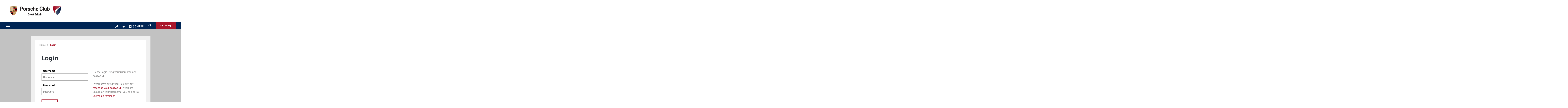

--- FILE ---
content_type: text/html; charset=utf-8
request_url: https://www.porscheclubgb.com/login?ReturnURL=/Regions-Registers/Registers/Classic/997/Events/2023/April/Porsche-Leeds-997-Classic-morning
body_size: 35452
content:
<!DOCTYPE html>
<html  >
<head id="head"><title>
	Login | Porsche Club Great Britain
</title><meta name="description" content="Porsche Club GB is the UK's only official club for Porsche enthusiasts. Visit our site or call 01608 652911 to find out more. Porsche Club GB - A passion shared" /> 
<meta charset="UTF-8" /> 
<meta http-equiv="X-UA-Compatible" content="IE=edge" />
<meta content="width=device-width, initial-scale=1.0" name="viewport" />
<meta http-equiv="content-type" content="text/html; charset=utf-8" />
<meta http-equiv="content-language" content="en-gb" />


<link rel="shortcut icon" href="/favicon-pcgb.ico" />
<link rel="icon" href="/favicon-pcgb.ico" />
<link rel="apple-touch-icon.png" href="/apple-touch-icon.png" />
<link href="/apple-touch-icon-72x72.png" rel="apple-touch-icon-precomposed" sizes="72x72" type="image/png"/>
<link href="/apple-touch-icon-114x114.png" rel="apple-touch-icon-precomposed" sizes="114x114" type="image/png"/>

<link href="/PCGB/resources/css/site/print.css" type="text/css" rel="stylesheet" media="print" />

<meta name="msvalidate.01" content="35710A093FEAF37DF470CAFC9B9FF74A" />
 
<link href="/favicon.ico" type="image/x-icon" rel="shortcut icon"/>
<link href="/favicon.ico" type="image/x-icon" rel="icon"/>
<link rel="canonical" href="https://www.porscheclubgb.com/login"/>
		<!-- css -->
        <link href="/bundlefiles/css/totalcss.css?v=-2AlRcPcdFlFdwdNaElJNEGI_FPxGYSfHsRxW3QPtX81" rel="stylesheet"/>

		<!-- /css -->
    <script src="/bundlefiles/js/totaljs.js?v=L7Pt3G9CdkKkDQBbx6xhug0lYSHCzzSRnY5hGlL216w1"></script>
<script type="text/javascript">
(function(i,s,o,g,r,a,m){i['GoogleAnalyticsObject']=r;i[r]=i[r]||function(){
(i[r].q=i[r].q||[]).push(arguments)},i[r].l=1*new Date();a=s.createElement(o),
m=s.getElementsByTagName(o)[0];a.async=1;a.src=g;m.parentNode.insertBefore(a,m)
})(window,document,'script','//www.google-analytics.com/analytics.js','ga');
ga('create', 'UA-45844980-4', '.porscheclubgb.com'); 
ga('set', 'anonymizeIp', true); 
var dimensionValue = 'N0';ga('set', 'dimension1', dimensionValue);if (typeof(virtualUrl) != 'undefined') {trackVirtualPageView(virtualUrl, virtualUrl);} else {ga('send', 'pageview');} 
</script><!-- Global site tag (gtag.js) - Google Analytics -->
<script async src="https://www.googletagmanager.com/gtag/js?id=G-H6TM8KNT9K"></script>
<script>
window.dataLayer = window.dataLayer || [];
function gtag(){dataLayer.push(arguments);}
gtag('js', new Date());
gtag('event','UserType', {  "UserType": dimensionValue, "usertype": dimensionValue});
gtag('set', 'user_properties', {  user_type: dimensionValue, UserType: dimensionValue});
gtag('config', 'G-H6TM8KNT9K', {'anonymize_ip': true});
dataLayer.push({ 'user_id': '0'});
</script></head>
<body class="LTR Chrome ENGB ContentBody"  id="Login">
    
    <form method="post" action="/login?ReturnURL=%2fRegions-Registers%2fRegisters%2fClassic%2f997%2fEvents%2f2023%2fApril%2fPorsche-Leeds-997-Classic-morning" onsubmit="javascript:return WebForm_OnSubmit();" id="form">
<div class="aspNetHidden">
<input type="hidden" name="__CMSCsrfToken" id="__CMSCsrfToken" value="LILamz0HTWWh0kXntEuXSyQ+vKrzlHb85Lc4FnSBsxbRDd9rKHmj/kAxaM4TYnGVnCtxhSq9Ohyk82QF2Uk7mh74izw=" />
<input type="hidden" name="__EVENTTARGET" id="__EVENTTARGET" value="" />
<input type="hidden" name="__EVENTARGUMENT" id="__EVENTARGUMENT" value="" />
<input type="hidden" name="__VIEWSTATE" id="__VIEWSTATE" value="pxPx22/Iqqm7LUXfEVbMbrfgIxI7S46FuOauo7z9KtqHjMv/0H4uBgfACukfdA2Qnim6iXAS3TxFfXstgI5KimLjtL+9TOY/WKQCHV9o6pDipzZh5AgdY0VMaO5IsHV0ED/Lb6MsDepBtkjwQKbu/JWw8QQh3fary6YIdAFNu38Nke+IU9XWY3KxyW8lzAVJNAml7I08rjwdjMx1uqJ/P4fwWYn/fO6k4Xs3MCmGbHMyASm3UJTn1BNHZNka4DkRcAFukoSijO8wQugERL4uXM2/mgitKQRMVBiYb/2ReF2kIKboS0FwDYtOQ3lk1BT/lugDnqVNiWS8iDlmahR17BMZRFMVMrCPgmtVHsUAWl+iYsn4RLBA/gwVsfMIuJF6EgEeKe5IPjHqZahv4KeUBuj9f0QvkyblJBuBBrm86PLhAM0wage5+VLxogF35t/0WsnwziBSksMBUsYJTxLWSIDzIeG0yXcudCcnLRH+ksUxPyjBa16qgevg9h+TL0umLF1pM4ouJJoSC7tXaq4d3LvIvAB05TL4jNcw7XSfMi03Au6mLJciWeJzC6kbih+2hGf1uvA4fV5CDJquPg0jDH0NtggBFVBsAEtVVhm4ETl/CvNYFNl+ZzDWY8Ky4ce35jzaK/FjmJIYZ6Ip38Il0BxgQdOkxCdH8t5d3g3Amy3Xso1vNa1rXSgoPtfouS13XKM5vfFhtSLBvkDjsxX3Z84KH9Pywqnr8PUzQy8pmyg9Odv7I94h0VyO0/thrfkKPgBrIXbc1cuem4Ei9tw1k4kHcOu8DvRpvEsIedURkvO+J0GUqqI9jeApaTr4XpsLZHYxmotNWhKie44FnC7j6OJLR10286pKMMw/42114e/YTRvXftzV6ltgKcJFJB68pCt61F6HL/1vHcyvlngD9UnKt96N8qt+PdleSbKMutWPefa6lfcyK8PgYRa+xXL/[base64]/TWzCROaHWnUtVLj5+LyilKerqlwjMnDTkowew6ypQyQUEcRgKolXRKYDwhzeXJcqpRN4ShRxLtuwVEc9JOYQEVIaGhy2B8R8ackyCpwQ6McY8Lyojf1Vw2/GHfn1eEFFXrSUAz0a+mBHdUGiuC1axiEwAexs4nk0FNMADL2IZJQhgMsKE5yz7S/+hww0CevnLn+BHHTKPVy6pEfHd0m+/0itB8uF/ml0NoedHXGrOK+po87kv4O4R0pO4+lczjVvrbRULmZJKYuHsLQSvIOYUF7zW6GoPcl5L7C3VcuAYe8UMX2vyhZRTj94gayoAIU4WGAANmtiWmZgJSJ5AKILYDQMo/ih8u0SrqNpc3FT6rRLm7o6X/0NKkG00U90BPOIq7+tZcAQuN+99w91/qreT4GaE0npivSj7vA8UjODzRezThBVDmupalnAvZ+WmMmWw404v5QIE9GYOYrhVd7Ear9204U+tkzyYg3hgzkHqBeE31mtxXvh/h8Sy0ErLRVYI4U1HjvdBe37uOy/s1psCRSR6AmZq3ASwxKs0mKxMoYGFF8jEwNymKE3T+UkS3AOAbOPIdO8jCAuhytL9PA7mnxl2XCJoP5imO8vlq0CT91aeasdwSug4XOuJ03SIZWHU9Wh17XMPWOIs/AC+r9CjvzuhfjKbYCuDXn2IMEKxJ9y2/zksbnjeeFhG17iGqWGsCFIxhY358GV95kjnSF66proze1OGi5xaXRq+7BFBgHogEIghEovArNJNiXoXHre58s3FdqHCQMi02jAbAHug/q/b3mmrkwv3hmI1hw9GihhGl181H1sAbPems1++ooA8XMx/[base64]/RxLadUONwDAV5q50uYmvImA4UiSFUZURB0CWyAGyfn43B+a3KIuyp5KVjoK7IWzxXcZUosPMUDS9ia9wu8LnyLg7+TUhuiAcHjq3UKfaAYvly8fXMHicLMh2lu3bZluYvRDD/[base64]/8dDL02Y0t82HhZXLubp5QrEY2873G41smUfs3Udj7YfwDSxKkL240zQ2lI8AclVriskDonRishTM8VHVbGkYToAcB2liHM+dY++QogOIZreC7dBQbG3c95jTaUf2p+1wjgzaP1X/EL5EBzSm52nh/SWBkI36f0pU/fncIK385bM2aVF+Xnmb8+wPDr7JOC29m3ENmpkN4JE2YKZMCSoDhhsLWKeleedEDmghhq1i28X1WszkixHdmHkjwFpTbNeL3f/xGjl+waMS6M+HZPPeohBhjLirSW9kev4RqK3yIAfckEKOPTNzN1I/NvUI2KOhtZ+S119EAqmRGuf96VZ/eU3PfygRJv9Qo8Oo2bM2Ep5wp20BXpOYFJc1oM/URenY3wQzzONWs1uS7qRyTb6rgutdzIecjaqkXcCgfT4CSIqWd5mVbWuZI1JU/bWyMmxPVJz6C7+4rGMsbH1phgpSWk8TFv60zIq6E80Sp8dhBPa9hMhBKxb3lj96eKW/Qs1Fwz+OLkIc49NfT3xYY2zOYbMYqhrYQB6SpR/Ag3lncxoHo7wxUWwYklkp89AKQkaV7PGWyIfXjDsfzJUvSAg3TWrX8/809YSNqtZyAXE2l6faswHHft9eJh7+duf291lHnRgQauHD91b2ClBmLQcKjd/zxjw37otqQmWjYjtvkGTet6KIU/ARwSZDvUzKRAD8EdBI/oEKh3iktEu53vN0PgUo/T3e+AqXpVmZYae8718cHMYNwhLURKZWriPVz32qN7LoTb69iiaMS5HuS5BHTuAWCzO7MbaHpBTX9f+/MRXsn2g6qRKTYQs/lpsCHqOl/5f9UmmqvBcXq3PH7RcFndeLBYzvqsg/h623PIvV9fGRkNGbS/Ov6Tt/k0hsfJJ8ZsnxYtM+X7tzf1eZdsoUUWjhuiisNcRx3dWCqVNTSYNdKTTZKqT89ihdfmGrRDnEVi3PScXALiZQP28/SCsMkvdQq6pzGipl9Z0J6QU4NBaspV1McuN+iaiMb5PR3p8pyXeSvwRtVuZTawTwm8Nca5gMGnaScr2IBwZ1ZIyaVklUcxczziEhWySB02rG4U9pQHbnqpZ272wH1oGo3SAX4chz52EUG1R4vpbSzaj+ufoYNPrQmrdPlnEbiP/m5+ozDbmR7Qi5kREcj2B5gIHijSWWemc7+YQY+Yo6aifrKEh8qTsv75iu0XTGO5re18hZ3ospuuVrk76gcG1gr4ihqfB4KKty4/901Gd19cdafsn+DRfI1wU4OKjYDfEMxinZHcrw0eHpgqidTcJmuKBJWlzqF/[base64]/2cSU+9e8QQ7ZmdrwxIi+qo6D/US4zXDqjDxbE65LorCMa09PJDVwmfN6/jjzZ1aRLxc18bD/GNogELBiCvoh5tIpjofpr8kw40BrtVNGKtbUc9ivvYTKIfYMnby8pb3SQ59O+D3PBS9/AHKghl5O1dJlihQMFY4bL0iulgoDsjwvrNOWpmudIEjfwfFqklHyiHeRKDpuxnjW2bVd/d5q0MWk5kaNmCjQRfUIkSlk6dFGL4zeWE/sVgg3T9HJ7a5SKA+Q/drHL2Rihzbqg6U7Qxien1XRvjpWFW2sIu9zGZPkIgIiYb7O3OXtmpHQqtNWnTBDguZwvik9p1UqcWUozQcBacE7bgJH7TJsm09eWPN8JHdpofvw6bu3yYvJm8+Yjc0lsYZnoUV/tT/L9xAcpgu5b2SuLhRuRUQCB1/Uxj+sOVLgGXyh4ePD20Df7ZytPC8rP+0pC9WRMLZ8V4SFcSO+0cy6efdNdMpdN4mAiDFkOZFLPk+4kT0miRdgI+KKqSACiPbGjC6GFZkpzNdri+IcN4WBoo23IEa6af8tRch4hsH9P5pnvaGbPe34/j7Jk/xEI0hGh9R2amZZqsTk08jzMZInXa5gkor7YQ5bMze5sIm+suKvM+nyU6hT23JcIGQaFlGNyyr61uoWei3Z6oWBkRbfltbclNDcsAvimj85My/qjD17oQl/Q4lLU15thbuYTU5X9wz7Etj3XOH1vBZs+1oihDkx0TTKt9PCeFbjCKMqPKcHFxREWnsxDPx1q3naXRpBdwPpQkyNOrermNKjy2wheAxwRZdyx87c5nR7NtQIEWPIrgfGuUuiSIfFyI4y1hQ1ncR7wUE+Hcb1992xcXVdBA6kt/hGT+/SKLOuWa7CK2iDjggMIhmeKP8cxuWVR5J62mZwQLjf6k/[base64]/bF8M2XmooJOT0/usUeomhlEiALCqJiSe3u3ejPxx3VSEeggBlrK61lbLEvTYPuXtkhn5GtQ/XBr4Gv3nly7YlzV1CN1Si+G7KBaQAs7xMQ92LjeRm0huHNHGMI0vVxr1j3EZnuETUpQq8yCRcIEdA01F2Zlarse4GjWDsyv48ciTdjeyA6uTmV6TOo29TbCVzyA91vYARLRdu0dP/xWGLJ2jvJLGsmOXD3HtrfQ316cSXr0Qz6lRJaeCHtMF0rmv19RbkFN3Ns68qqIjpPss7/uyzPkIiBNXxJbnPypA5XueuK0FlToYfhpZYEkgXn4nNoKkcU5S5hvG8KmuC21EaPsDsilizsIwY0X/C2zi8e7+VGSr8h3ObRXrt3ydLmwNVMppQCQWApxqFUxZ8MIYfAJnyR0UdARHfa4bvP099oTiWo/8G9XyVPtdjEK5F/HLo3fmnmARgRkbpUSirN/zMqN+Zov6mu3XVW0uRCpBYkGQOpJps6UJ4LAo1iXzqcQvBfevypfwyUE0kiKZ3Rt1gT2s54FYbdHBjdxvanww0zmZxfo/vLdoIEF63zirkILM3c1kAziUziFYoIbvBk8UMujKHOVc2saf6kmFFwUxp3nEZV2UAAbzQxzPCCJ3KjNSyEM+Z8YaMAtECqaVsJzF1zkWJwqb2qFBiUhq8yiNAIeVnWj+Ctba1VAM25LHAKLnnh7pCJrxUdShTvrGAB/hAMZD88kL75kWTrP5W3pjVyYdHChTgzAFu9slv6gvGiDI3qeA+HgGi/gEhKKXeUAb7r9OtCv7RrxIXmTSiY7N4k+SHQoJnaZmgaBo6s8tIB5BsmWNJpzADhtrbPIx+9DkECkFoxduwNjXQWFwJqPZXT7Q3m5J0o2vQtNeHSJ/KAGUoEAx+ksP89ILCZLQs3m7pygkCdl4CCrlI4ziLNE1wWtjSw6fRd/2uAAkMyAMgvZJ84RpSRQhqNT3Irq92bi1cNYbTdNna4wUfhSuYwJdui1OHpssV5ZlHZO48r6H7MTHIxPX9IK1N+4FS6PXQEpbPge5qG0hkYshzRUEE6lF2GKufTvv/lmkp+p5ssImnMCKb2gJyTF0zME9XeUlksrVpJjr6sYNLQKkFSxGXQCnpiwnDpEfDITQJoava01oDJ3NAycZLV0ifOwZYG/g6+7xsdmjMlcUJQuIiBHeyoKsSRIKH6saOviPZydG5U7ydHHMYV2DQI9g2LUDwJgiXgvcWfQ+XQFxmdFFwQUc/nKHqXE2cOyJqY/rpd45lyu0y6bOf4H+V3iS2k2Ag401+HcY+SHspVf6OTfkoffa3Rhf/qRy+qA83pXPewat24eL21sSmsv3CD7QoxYCOEO0ArDT4ifomwC76UMP1nPRyeVRFMrZ9H17tdbAYeeBNprk+4MHoaMnep41zvgaZR48/vsPsodEzhpktSWB5CmXkMkuBmE/INCh1n0l9zRlUtpq7HrPYybFRG32U1/SW7j8jvU4TdXRiyP2LVF6edd//LQRHzzPbKwNvJwkUQtVsVf72/uENtAem7cgKsXJNAxtMyNsw5swt6/DyfUBX5oOjSW71HP65Zty2Y7vZFMB42F7ZUeb8hZvRGHIJemqyyGERsD+kn9Jr2NPtFjt4La4dwDv4CbZ1qb7FWpee2BmcEMS7CPFdP1IFJdvwNm+FOZHgImiiklyvyelrafvQjCv67jkRbYyLThFQrAIWAI5UNLya4gtiDSEpGC05E11/1xnCw+24fOk2BaqUzqEDxKoOCJEi3pbW9KT0fp3KAmOAYtgHBDcJSURBluN9GZp4sXg9DI0fTvsUrIdOy3PlziTxySF+aM9LzSVMmF9PChgNUGlUMpf5OHYjm7cZo0YHEucig7mXxyI3F5w9XidFJtu/X1MITf0ERlZOkjhKLL/M9N3J4swvl8O35f/jhjnbe/pakD1uE4StXe3cL70YER+pU7wZFWXMvptXemZg1HyPPSzOtgocPCePIty1cCcjHn18WqAr5OvlEp+oN11tdPbhaOpYAxEQppRGsX3ewdlTUf2kia3Cdj2WWXQDuD5Q/kmxk6mbL0+/+a53JxVq7WMwiKVXq5bAhlsoFrN61E1rGLEgWA32AYn+ClGCkdp8J30tuANAlNguULJPDH3bpVQ2ChH3ebX0H7a5DfdcfU1jMHA6TZxVrO6N4RCqV2DwODSHo0rnI+Yf0MVOiF12n976g6WL1QBmrfA3ai1qYi78jwDLH5W/OyB18lEGDZnrp7kVYCMOjptfE/MtDnXDSHmYGQJS8SlEViPQq3W/ARK+TXcjAyaaHpz6xh9Zwc7Aqg4OncNk8yjWSM4cqAFJKtmS4P8lEXEG3OUTF78mKw9ij3TfNW2WC6H2jU/KDgrsZ3Osuc98AIPRNHrSh4EYiC+VneCgf++t+6/[base64]/EuPqWJMq7jDZCeJmhFGLa8OnS+y+gJyxEl+JSNrWW32B/Hkn2gaYKDpUaFdbTPptcCDM/YFaIM8BASA+USVCIEabUzTg/W9nntngCNVdE1nE1YdQcTcc+zO1hau7Rcv2EnSAD4Q5w0yw1Q0b5adz2W+wvbLpX38R7aQcPmboND53aJzZ/E9RfQNovMusu2HlbijV5EAnNnPp0ptj8Buj1hU3lah9KBbsmGQJKVdlyUUtKeUv0IMGp34UqJRmZwUa9HhM8kZbVnAl9D0P5Bp35TtaPMsfI5g0AjzmnVS0ayc9qygiKyEkIM98n7aenUZJ8KM4VWSqYb4iD+4f4xM7ETW0JNtAdLGv+lj3kIdzBl2bXVLA2/tXrJqOTZsJtyVHekIbYIf8qZECkHYi49KrXPmpYpgAVG6qyfTlt2AnKFGIBRsMRlXRBBfRLi9RkqIp18BvmQP1aM7/[base64]/nFSbkKFFpV84CLiyq9mGZ2AaVSVcgVEHjbm8TiJqwwqwuoLJfY6HIP4ktywm3iGOrHTJRmF0D++feP4uXXDYwvQn+y8ZP75d82oqvh5g06Pygbo70UAL/[base64]/s9tk8wLph+H8zoPyxno5mPHsGK173TH3axdmF00h5rIUFDg4PKraOBScTzwIZbv/fGJKNMDKTg6LfscH6NGBqulfUM2Ibe/oqjXtz0S7jektN5E0zGtyHweNdSrgel8B6pum7tMJ58TZCnTCULy3EnzJx1R4UIkgTHd/eFlEaR89RV5EKWgxEZoObf0KC9RId82kMy+riPXV79gfDaJnLULrmPwyFnnRMhwpjJfQ+bgYMHdgajwyotYVOG/Q9IfLwdsBgJ4b8tTcja8eBAFFCIa5cLTiAud9mq4WwOW7KcsorY4y6gJfAv/OIsNsuzJsLApoU3TsqvSoso0GJt5yIpQ2n21qh5TGRzf/4CxEuY9rrbvERu7kcUvUBgyLMloYRl4W03LEbdFOc5RPamZ/nCMg/nIIG6VXzbHvql4BzSkbReU/4kzJytQJ54sn1RQrVhnzSwoES9gVbX5Lxd+10mbMrgIEOV0w5HB91jEe36yKG2EVdTouap0I8Iio+G13IGsHMwFDpcA3ZSJkUJqWdznoGnP6MGsAI3mi5kwNw+sy7g3TspCGDcNGi6DgGFWT3x4L9x83WjLZ1i/SHFP2mqzjK7Z4aWLEgJdD/4zxI1Fy9nUtxEpRmO8yfW+SZixBKDBySsi24M9Sle6yk52XrFWgMx8tPuo6Rvf7SYJEsgYZl21G/GK4q3sk6CH3LDFJF9JQ281q+snS1rx1XBcBtOvQhLj4njpG0ITDzY8gEM8JgGhlupFYqyebCAChd5VIBHZpyAw8ItnidN8o9blwG+EZ1C6zqVEjDA2dnJ4H/ahEK6yb6BhB8iR43AWDl68gLc9/H4B9QvwnO8LsVeutRLMRAjF6sHEFq65YNObXuEMDEE81SyeM7VhvhvezCLbLZtir271TK+pElZ/I1pxDzWl8eX1+tqEZ2Z+hwe/PxBoVLrfZLP1InJMvD4OuL64YQ3LcKiWUhkBx1oeXC7LmqcwYfGXYcewB9JxHT0VWSXFDEl7RpBPjAhpa4EgV5iJbs/m9NoWmMUmUkeqe8sWmunZqQGwnsL2DbLU2Feo5MWSopTpC+Uz5FMnLJ2ojeVdTiJFnMCA7VPMmyZsf42JCZRZ2XWbvpM0gUmG2VO9+SjMXwzn/CgP8mwDzRbCFf/yN88tI1sA1Oe3fa8nQLbzMTKuQ21cJ0/3/KnSXPLc5aOYIKb8WbNnikVneoWdunzhHmrWjPFQBaARBAQa7bP4v+7F7n6w1KBUJxzI6FwgYmt7CaZUZxHYiTGpk3yD66u6jpQU9/3tNB7tomIxijx/7AxvrQ41IN+UxDfxid0ozk5iWbQuXzt8PDLmj/9VSwZQdz2EAPEL3zvsiZHxJ9llAyIABEv1IqCX31/3A4QL5WGtcxPExR+GLgL6uHT2Lj/8sBe14O+SPz4ElA47nZiZeoGy7M212olcDTIDV0fiUCDGhOPDz7ejU9x+nOcY/yHC3Y/j151vL+eAIb/odsYM9mxFI+aycLot0u0ICPaTombJfU1cimA90tU3FPZAwT6A6H+P0OqJOc7ewf3bH2q4mWMm6JW5lqsZeRepDrewZyoV9HS2GI+tkcm+gBC5615+sRAnOSUtLXGbx8mzkYB2Yit/nK+0hq8RUVBK2evKnYt68pXdt5DyeYY0GHQkSUOSkZPOXdjToAcB6fczoRvZzarUo4Un79pwTeFZKUnPLqHZeIrTi6CnxqulDc/qcnbFeD6O7tbjhTXFKgOWJKM6XC9V+P9v1CNVEUUDC/ATNKHIOKgKdOIb5t5tA62MWhowwfADU2JkU45xOAaFjlpywElT6r/UfnvnJ0F/FixkFrAwNNkUCWTBivYBrmwhEOtZb5VSko9hZxdzS9FEi6ezZy44sIkgjsIq+RQ/Nwg2/ZlMJNVFIqeM+fHxOM3Tmjw2mwWfJi/JfLy8WJcl3zirb8S0ub0tvFM7Wab77OOcFa9pMS5cmV2i86LZmC41JVH8jR9tPtk59dw+JgOYl2TlCVrRh3pbJaWUtf89Pg7C15isJyYyd5GvoggslSGuWdBV9Uk+qwUR/Om8kIJMz0NwXBeY9ED6936nGs/BTWxYDE9k6u4KB6oucU6yswxsEshV7g2V6TD4CEHhJpZZ4k6AAZbOUig9EbZ5rG3I8OH8RljhZxRoY981McNdMZuQd1is3YhXUCYkqoT2ckTt+MsnUJIG/JJKKPfBJ8o/Pt8X/YoGUQ37YwRoH1WYRwdmXpUqRwksKDZVlHPInTz8OsBAr7Ojz9x1uPw9HASklurPJWYPXZBGF3/TxdJ5ElMpkAacYwjQxAGmdHh4S/4BHBMk4K7RN9JSpRp5RQq3vfzGdEIZfEGZMycxtlLoaJpFqsovDH004lv5Qcd4/jj8NQxRLJiWqQjNMU2H2EXuSqNnaB1q/dohVLJvid5zwZY7gHATXVbU+f3oqboO5oKH74yC46fvPe332MGWuBI+jUuuryLzMryQ8eonv2PoQLQTaYStVVRbP613eVLIPWBbNKdcMeqxholFqQOUXmQ2RxBjP1/2cWO6ebxTn/J++j0gJqpnBAWqf5F1M0gdebMxEqAG8ZQrtuF7j488AI3EJ2Ahrmh0RBNFURQ2+tCX39v/eb8TZjz+SBRuDp390EkGSSJAIo8bENcjIBGRDzzm8IEXus0+78xghHFeXfSiLOR4Uzfmk+PH72prbjtTELVZStHYu2HCWbx/szUvcKkIDnQ4iXgRqGzsJvYq8he0E8RW8TTi6IcWKMz+dtI2ks8ANs4J4hHK6MrZG81D7naTsiU+jqmFMnQUBW88TvnjG4osavhCPrQcHigavUiDAnT+N97vxBFIXBlPYEllYaAtGC85aKcs8Pub61pF6IsEHkZdfl3uz4pdDQEuG6Jx+bWP/HY8asPRKWJyLUVo51ZA+wPDfwLkGsMjHjJhUSMVHUZjiMMk+/7TjS/pxcUI3CIt1iIDHSXWJKMkdDQ01n0axX3qPWpUg7xCmHFwaueEVFmGRkltWRLr5Fy1H9FMoBP5IiPLW0+NBTVGIaPMZN29WfQUcwtlT5qmt6aXXLqhqOkgQ5ZHt7PE6IgHDF2+DsHPvb8jgpmb6unWnf+qnlK5O56QjqEw5zuZGKnMD7PD00o7WKLvgsL0yEsFKLO/V2VklsSS0kg+VNvCTUeDcrWogIpU5DF/CUYvjjQFwt0tCUAa9jiicGHVQmkDMXbscL88CplopGH46bkzLxw/akw3uEuSHQUBkrGouOjJdN5n0pTtYmBCYM91mHdKDl7jznunDUsT6zNDpKHe1ENCsV7KD3LN0Gb2enu/Z+jfuuedWeaFxg2IDrNFwXvYyIE9EZufYTaiRDbuBqD7HqAcHzrdyhM15astmfMPGUeCaUMIIimAh0aWb8GYV8Jl75XGcAMTbzk8/f9uFJiPofFQ22yMQq4jY2Xsw0p1Ywn3LDtq48iE4bTAEsj8yq5iNxTqVtY+uPxP2zJlgT4s/RINhy975xZ8YD01s0kPCQWAT26FoAa3EHEmN++7h2A7Bt7MsHacjtgH4LZD2Qm9MHHo1z2iVEyZEkkLaDkJBDvE7cALiL8Jsmvnv8vgGQwG2PYT3l++48rhoDBs6rF4mxuVZzxbKvPd0Obyep8JapL0qC7XdnW/d4YhLsIPq7TTGCguDlhMRuJJkPl/slYXxr8ykLINyrgvtXmJ8N4TZEG2jXXz2FaW/BGC0XyOpipoVvxvW1V8es2pUWTJW35tG8I5eeuLoiRcGhBlHGUqs/w5YJw5Ij9QKwY/lLxstohNnjEWIx8YFFnXn3A8Bx+MvH2kRCVizdhKZTcsSwq0mcXcQWAMCHYoUoKAyavs8kas1qg9sSp769I6LMjD7g65IfW9gKB4F3OgrEIqd/+3Q/wJB9HmY2ZZXr3RBABjoke6S/Z4Nblek7/dzDyVlZAojdqh6jBJXft5DYDo3JJ+HzCaxgwsh29036EBractB3XfVs8C4DwNYJpcYr4MMp/16IF2BrqTgvQwJei4ZPR6TehwXfWBkR0YeKz1qG8WUDVicG3gk43eUWcprulaD6wHC4bzgkzwkGt7A392l/L50SbEiI2BY3TdH4Vpp4FFgZExIY/g8GFZ35D8SFIZP5hzTOv+EP8zFRl7GOlQBAiktaBPHuJhXSZKh/k3Xoh1f7K+WzpQF+jW6lVX7do7kCARUfZ/HRq+F7mfYVdldouvH6R7UDkOlK30XOGnLKF2Mt/tca++jb9F2e2Or/[base64]/jfTr45i9nbgC8K2lnt5ZiBD/VoTN890P0zc4zwfXWWFnjFKaNNc744W5xY1/JRNQOGl7HBV58VR4UITmdI3UkDHJ/[base64]/5yLOAd6Di/ZHGTb3I+y+EBnyd5bsYGqARqIPdDp1qVv8PZSrmqMQblpKwkEd7IKiwKXusQ/lojrx/irnxbOymjcCKMgw0kY/tFQTVgnLrh/wbGuxmqunJO7/[base64]/lG3GeuzCs4DGoNm8jDhBKNxTe4hNaQmKGXvOPlI2RZkC4idRitTpLSDEtiVgg2xHT5egM4r/F7+u1rY6CwdP4bxWs37tRLFmJ0JGn87T+VaRCATtIgv7QKCnbpsWjNx7wcqBWF6InG68iW688CU4Fe2IF+y8wwh5oV6bpWQCnOx8s1FtPogR9sE0EU85M0O/cflXOqUaMC3AWLIsPypYVGQLBIN5tIQki1la8I0l+lbiUTQdhlWR7bBMiL+49E9CAAWSlZ0ks//5K9KzReyfxLiJ1Y1ByXztQ3wSPXcHq1uwJLbocR1Dy5rjA8lEIaJulB/w4Q/OsvPaF01LgEfcKVCMwlT7A5jCPQPnPlyr4yOUZd6LNUljwBIgFEG3TSYuEnmfaAyLUV0/ffYWiMq3yLsxhj0WmjZcRwOYGrLoMQGWWHFY4261/Ko8g/fByP81SWJR4362oig0bFelv0wTheCRiTJhuwVeIyPx6XqQZmEAcFFp3lyfHWYBT3Uc+hso3ZpS/UwHqlM+vVk/qXv097fYrj1+7ZByw0bOMYgpahh+rmrKswinZPL0OOcQ4525J4CuSGYFAnXy3orrkgCYbe2moUlCOAoMYMJqkL+SLRpUBrdIbDXEeVx2W3rdhFT/[base64]/TRAvP6w/NW4A6IfqPFjGnWFxe54VUTEsRhjNQv7uDQGtmaq3x67hIICaiQzWjJVgv4jjhksyblhrrCFXREb0ZcBHtWt2xW4RQGgiak5IPlD02Jqf4WwoA9ygVyPZk/3O2h6iflXHkR4oksbeie279XNVzrehMyBF94KpTzq32XV0fQ2ms76hzEVXEQctqMdgqahXb/alFfYSgiAH+woQ9s/9caRD4vylJMZs/qIPFdOM/dqzAnmKI/Zw3kZ3l/S82+qWb1VHhOBoi62mqfkFnaH6GgLkTd+MYequnoKZC9xohZ/7w5RmUR6pBuKmAPOpb1dCylgCa9k+2B5CQW2IU6I/ZL8RyLgRCrDTLgIIU5lVN9w/R0FgzKudYeAtZtevWEqMSgmz2tIIEtnRZcWSylDzWhLGUbDM6FD+/DgWz8hH+PfUKHtYjTGo68I633d/TjHkVfm+BXzlIzxXTQHrECuUfw2eEr1yJgaa5lvLgs9SGMrCg2lf9yTS7QWMqwK66/QA6WQ87vacQt912zSPW4V4gZ+J+zG1gXxHIOKi2Dc9TJOY5KQkHBDZysOetkE0Pjyb8GtmsuZS4gJ2aOOFlwIYwQD+MQbJfw3X1NwDjRRH28lSm+iiA7QQoOoEg5EqKAQqsWyGNzABVzmBLF2RXIe4dI3bE/Y1vzKvKIFzfAM3tNJPqEVLvaaxkfNPkZIMvgLz38a8DX71yWGTnkDmKEI5jgCAgcTxp8MwPu4MobnmZF6R8YtGUnA3lr5I+ZYs5+bM5KQPoNbXu7/[base64]/xaD0Fr7UWl3v8AQjWHc4e/RHR/UCPyX0nOYbe8kbuGtIN76I97R4A+PDd2E6Qfh8NzwryorZ0vY9gyfh1S/wgEN7OCTjtw/aEE64/[base64]/a2eyFbGkVaXu95eUXUmMwKw6gS5Nk5/g+RjaW46zsnhG2WBpJraWNmtzxz6FXos9/1/XhiYEBr+6L5bqVKwrWRB1XDAQJgnkEEb5fUBaKohd4ClpZe9uvgZDmZdvx484r3AcY0oQ1yWVBJhIU/cSGLLAjEcNQQXJIN4LoFjqTfllqRYbpXF7/+vi5b2let3SqFtTKYCojqNCIYfhe6FS0F5MtASKZ/[base64]/+d2Rguizb9xje1qeqzXKBDqHbXYkuwsrtKmXi3Z+9jfkCkkTh2zQJcxzfB5RYhXIahQ5lxK4F0OhyjiKxJ13apZ+BvIJnV/TAq0e1nwrR2okUgzyxbTBluQ4+3cFf+UL3MZYXE/MxLjONXvJLiMB/0CbRcc0M5/Z6/lt1JIoBmMlNmxAsntKzWgfEIiU+2JAgZhZ/CFMU65KxAy+VkKxgqWWfwqnTCpkWSNVYYNtYY9OQrWoZsfcPoo2ekJ01xSwj+x1XYemlOEZurOnxfylAmvHVpUy0USPX1/F0ewfeKkTLlK39gIGIrJkWjjze37DMgdlsTRumgDvNXt50Lh/fNAtU667DEi5v3edbxIygVmF/d8k2SU0zPvE6QLyIm27co1qU3lt1I7wEGXCInf+Pg57pcL0nsL8HpBQ0ilLi2aFyY995b1mV0nAFmfj4DnKfKpIQerYh+imTIehxW12qX7mpL8+G1Ejk7waoeuJVEC2ucX70qmJDG+urIHzRTWv8AcnstEmwtfd5ZgIlkqHsums/TNahaQ38XI2msjt5U3nFKBo/vD6a15D9edNBYsmJdTgD8P+MN5lglArnXwhq09hZFw68GxgbyVMZArUqsMOISPn033IsFQNKF8rJoU11P90iAC1dhZOJZ4stous8fTqsFBzXYCZO//LMlyvdnLph6yjWWQ6h/eIqKhj/8slBNu9e96BpO6kmURam6BeHs6vaJOCMCQnq+BKXbMMo2jzHw88mX7pjRqTnTaZLToaXgpdPFrsrkWSP8kMHuEFXgZppyZ2QbnZviukJoVRJWMUxUtxIH9qKleE9SUPBArFuJ9pXyvX7ZSGFHcIBw1VoluFnzMgEH/mmncGsajoqHz1AbKSDh9B2VnIBLKyxcfGgH90xeeFELQrnDDvoOL8B4slj7oEsoH2dUMDgOiEaSU5DPOjeVl6U2aVmj/5NKFC/wTEoLwjvPV+A5lDjj9rx1d4A5LgDuS4VU/7DymG5jN0LXQLQQqwOc5l5HCFpkIQImGhKCGeEoW3EOJBeaqscO+nW+SOkrrA/Y5FvZyeXARSf1rrS06ukCsPEH4ojG1Lcp4qu/gnWyDvi88fzGgnvxdomK3hd7HeQrewdmh4kIQqlUDZ2X/8DNpvqjrrrKXKH3iy8tk7w3HXBZSaUGKKEJVCjr/bsXaJAII25794uVkBFlOiWpiMlFtCJV0P8zxGgGxBZG432L+p7G9oiBm5qJGx01IkFwr2GDVFE9QduhPhmR3e4eBHPuBQyDS6BkoKKh+wHEyk/kelbCheV5cESGJX+BknjNMo4ZZTP/9kDoCTlaXzMPCL8UXWrBygWapqp/9WV1/0bx1IzjD720DTc3EGrL5CnY9vhBUhwlZLlHxRZ6m0AkQQ1jAvz+DqgP34OCvj//oifWlxX5nTVlNc5gx1VWQdcqMqab+rYonYGE+AwlBOZO3N1X4ZrdwXfdpeosvPXg3Rmv0XQG1G2uXVZsh6FXDPRlxEKPfir5wDw8xt7FdQDTiGcKqf7uRNRiCzwq0deGtmceibcVZetGEWP1mYAO5uqBNM2/zY8tzlVN5eD2OPQU3TGDmp+0ri2ZblRkDRSa/tohiC3egdl3VtOlf2IFLJkMLNeIZ1CW/vMTH4Knmim1GAsynyMq3PV4AObbGXszoGdw8MD0FhETnYtbccv+q7Jg+p2wYYXrVQm3o19HtGqox+/AJ+xo7G+YItnEgxK9w0Xe/cGSi8c1xWN0hi8dvdwwlXmqV4ZYEBj/5kw6iSazlsOmS3h3X0XkPBT3SkrLzK+zrlyWx/3l4ZY3BuwVcl/U8k846Vt8yPpE56Kv3Z0LYZCVVY1Rj26h9EhhwPcvKXDnt2nz9jzZMfBUskv4KsNVlEpPOlf8MxYZ45a3eG0NJaL2bsS4NBunW4iG08zD0du6gXwu4LcgcVNSIUjzJxS0FZ23LegfjjByscdW27MCWKsusMdAyoMn0MSkg+Sl62Kctv9EPGOVNNe1FxeJQ/lbcb01X5mJa+9L7/1jLeRIP3XQ3H1bOXjA6FoaqaRafiurIw6gkoeLsuiReh4xNUlD000D3iRzqXwex/WP9QFtJJq6ixow7jDvUFN0qQhC+XDPjmoB720cePErXASxHsEGWPfyEy23ocIeS+hsknRgbdQYwQbs67lfXYMK7V2I9FP6/ie6KmOhJ8OFbc+KKISqZadcOD32VdJnHgjRFz0FCpzRFDh/Wpl148piX3+TVqIyZPFioFqCGB17BwhCvz8+5k5KGReb/[base64]/ORx+iSV5W382d8dRhzPK9g+mlgTWeb+GtbZ6hJ3VVC81XAJ3M5lZusCc7qsUT4eqi9QqrzjWP/JFDWVJf0j4gl68gPMVnEz/8H9weB64l5sCam58GEzWREN8HXzuPQ2FboF43F7M2JsSorkv/RydnoYSi6B/3jjdYgxEJ+N3/0lTeDKZGgfTwCxg92pkOeHVI/3vFEVrIlO31i6bzABG0SpX9yVkcE7Pp1tkQV2y+2zh3fTLmFNXVbh0jY1tbdxXK8OP49wm4exOtIbyyUBjvKGLxge8/mHMEsdZvhi/VZjvBGTuKrC45sibH2s5VcxirXq0ZwuGxa/[base64]/GOHRHg/R+uqUdiX7lFjHAa1Oxs2OsX0xqhRWaMyNpXSYomaabNTeqR6wogq5bRLbtBe88oSJ6KeKBguDkRPZfInfKYyizuvQ72mULa5ilOM8U7IraIc9F9ZN91x544We1B+nhP8z/RoPdhjPQCJRUSV1heYZjgC2jQ68hjfG1avBtv4loTkR/VNM/sicnqoU5knpIwUjBQGqWHMETysKYbt5AhxteNPihOZIWJqTM9+wxnGgL7kFIMlIVBW2Q/wFgAUWY/olR10Fj70lbdPqz4ImV47NOGEwuTXojZDTgcalLzEvNmbMF0b0YDQu0ooxEH9tgkGoxUzhRRg3WbZWt2rKr4VEgmkuJ0Y/YFhFtzCzExkJkNiZrDHdJqA6DYXjyKtuZBPniTYc9tEj1PNO7pYylMH7t8HYbwpeJNUdTU+/hP6MBFz0mtVSK5bvGqoFuYi09KrszsIfR4i8trkzOqwS8XjYTuomAiB/j7A3OWY1bnivWlQPa+1lUkdPEZzTX4jpIMdREe7z6S0/PePq11NHaUZuXHM3OME6xVtclvQveIknYIoyT0cyRsG6yB/GF7cHT05NKr07kkDFaQHElfOt0fNbQ5aPJzcphiLFbygYIveIgkzuM8p7q12qV2azzdCmDDUrhG6HZe+jtQTTm+ERaVkntkxowORcOcNqnoGqLMKoe0NwvFgZKCe4eRKcFWfsTXjf/[base64]/olrIIP0TZG81I1np1bb7frOiaYeAbuSVi8l4B+Q/mkBTxmkn/3V+xmpiympWxbr2rUxXtf/[base64]/gHwQtPIJdGL6ri0/YWhw1/Cv29G74MWnrQ+y41EKf7wU4iUgVp+WsMEnPscFVzfib/aEkDWwJZMucGXke5yE82DF29pRTlKDFozXrhdcKd8i8JJgSdF4YF6TLe/ATGhzf2ErVqw1/Lf4Jo7gdyuo4CoJesHkymK4wJsZ+2Wr598Iiovc5JuOK9RkTIhdZH7JAXO29+BoLKq/tZw3Vjr8dxtUrAIme83lZrfWmvmkSdnSxsmTY+Gg+fpBl260V9rl4YXrpo5sx2HqgwtojZ9exAfqnBwdQ0QrqjKK6n2ULqsuH9aPt2v0HA7IITzrRtx2x0zeHRD0HVqbuXiRnNsmbP5ywC2ikVp7NUi+hZ18P6NwE2LKzonhwbUXCjiB+VLRbIwSSd5D+U4Z/Bg4YpcTUngJTQS+k1AZL8hYPUQTbxf2TzgsWRCEz9mH36QDzTdtffF8yv8ZlyFXRh2XcSlUtkycwgERR873xnutEGgh4zHoE2EeD4GOEhyQZBksICGg6rpw7AbfQ0yk5n7GM+RNDlkX/x9bu/YIFcO/XFwHWKY13lKGY8Z0YQaT2e7Vx4XqHRivlgnbvyETKPjYF1S1bGamFyXyRJ3zj017TkHk5jdSZCGAsFL0AUYD4wYGMJV4JqXfBMvP6S0n/MKWWSHA1C09obyFklZf+bGFG2j4mSREMhOEEmEFlcUcH+r1p48dTnzyKvoAGHMDHYncUYOd0B5kPncdpCxre6rIvCsS34ZO77hqxKyJ0hJBPUrbT7fcjEL4ywU5sNgjsb1w6+UUUeJQWvAiArOUrnVL3xY6d5uc6bOxorXzj+mtSp8tVLchwtjzy/PA3MowmnxWN2B9k55ZeZYdonOl0o+92QikyLd5TJ24HIJpcL16uhHxheYteXtruH7OdLoCy6FL1GLbpD6bXzRX0ztmgHLm/8KFhR3NeTyEJxUpsZjeAm4wbeaLtyH9OQRkIsuyxhrAtU1jKFHquVDmMTDxHJuJPrcqWyYwn+Bt/PctBgZWKliru2C4SrT9Brn9R1t6IooHJXZkzETbGPqlVlRCr7HLvoHrTV9ENSXfzouoXA9h25xflMEgnEFKhqa26vjSJ6VUquqo/zPVKeyJy81fVDh3OMMCeSWylpRjWJuDiuFQYj4wE7Vv2hgE/I3gF6F9C+pgPePSA80C/fZwtK7c3HXbZ9KKZnvKCwCLKDoxHjhhE0qYBU4/PepgnyTVIwySewQ21R+inOz5ksNHcTUOQ/QXU+G/Z7MR14m+AwsbBZXXTJJQmeARE2rnWn2Ez6U4VJTiTBJlCKgedDvZbpVvaFuV0nI4+M+yUPV0LBbSYsW7wNPD0VM9GB9JR6GBNjoiN5uY4ozXTQ9i9Hn/xnCi6l4MRvNbumF7+3WR8dOorx/OMM17qsGMdtsrEgC2/CvRl66K75KP1JdIF/AM+nrSyN80VcXg+RDXebbXL6ySbdxXwomm9p6kQte2o2p8cwQ6ZOCT4n8cz0b2z5waZPDtOS7yX9vUT9/Run8puuY1C3uorCqRoIuN2+LNdXO9khWBqQSjLCMovhnMNd/G/Sg2BIr0t8PPFGGqq7135NGkXyI2gREa09u8OtFVhs8830KjA2OiwKNuBvrr7aNN0hPvv3Nr5JQoKR4R1dNxlG85BLh/Z/KFfxOUfJAjUSkWmocpMtQr1uLWxCTmo5ugRDWUmJ4RGVJeR7drQ2hJXBqRpNEgdW73IREH1Iav7r7F0Wp+kjfQV73oeYx3U4qSpKeij47uSqKZoA5SKUnk3g3WSW+b8ImX0k6/KfeJf3BMeLFqc1AJOgKsVyB3TSzlDpVjeD1sE8VNCc04WfBUfIRpAQET+V0jDKPpAOdn6QUBJkRm5Zd1jYh3NRq32yawoOwVcz6JS7cSXLjAaz5AhKa2iVS/WA+xn03iRMhjFTKQJPF6TclLpciXfh6+cOEU4o+uJybSWCBQ2c27nCWNggH8YQWWlWXTizt8lCX34qoS7j/RBL5gYTBSHbS6CywL2WAdRfV3lX4ZFnHS2pn+1BrExpVdpjJfpn6gLYvGml6pRVsrtU/OgeuaxXzlOARf1UmbdLPNCFa0KhIC9e4ESkJRaUVpokrKhGRYl8VqFY1vpupd1Ur/dmG1tJCa6nEkHBX4GxJW4RxcqbxkjzsKt3nD8byT2Lk8NxPER0jgOEu9ncaScvwTW68j/lq+Mqm5cmvii3jJNZK1KBLn7qn9jLW7SWk2HjS8U/vVAnjFHhyTe0YUSdXnqEN6jZdwIOFbAiV2t31Qm/6wP89+netUiYmCR8DjqrHjgrSNYGd/[base64]/4Qa0Z+SIQs/uZpKcEAiliWVvO4K2d4xxQJ56q+X1QomPiGC0ki96b5sGLaOfObQ114jg0PRpPtXKRKih+dqY5IU+V+QvuIOiesShZvxW5RlbKHEO/5+R7nXo7ctmMyxeFsWS6tqGLaOH40EWj0qsIIdeE4XbxYExuGO7MHjRe9BUT29RfA5BiMTFePvR9t7Cv3A5PrhkoAQBhuT8C6Pw+6G/dWzcGI5RCvQUB9NLNsyQSsPlW9jOi7AUB36nXEY5WITTtWsGxl/vURZmSIGjBzy8WHEk6KvhftdInLTDhReXR+n0FcBFwp8ik1x5gWqcdqIkkFxL1h51TT0Ol8hSinUzKCA23218t39V59vrTMeBvjjRyKIeaT7gVVa5MALfiQpsI+WwD8CzCbZjrjK6KjpLbu/0//U02nwGfaWgEG0i+7IpLGtVdgCBLvVegOE6dhW7qnbxhPDr5Sq8OxzYkNfhuCug9KWsTLOQoxcu+XhEtcIgTQszRM6P3oTGjQlIx6LCzbAM68gAzxwsPK5dgOK/cTJBRNBzeTeBMHXY2Cgke+yIOA3z/W3vuxfrdlvED5L+EmNvC9dXSqeLliRA8aKBxzENZXP3oo5Kshp4Slf4TzdFdXe1tUTW+D1depfCixRQAvFZEBvDMh4eE9gRukFwLYP7ZM5IGq3koPcuGyKNAQC/nqB/eAjb9F5wQ/T28g7Cdx6ZzL2044emYiIf9Rdd9rrf2mRwVrWRJFYWLKdEUj0x4P+tE/9ZtK0iOy1xk6jzT4yi+CS3IMvC45O6+yTVEAk3cpTYN3ANPEKtl+Kv8h5YXk9cdklXJA4g6lpeOQxlU1RdejXJriiVMUWJiMs58S+zsjYN6HWhbEyprgrI/z8QyHXEQhjqBs5PNnslejBwrrA==" />
</div>

<script type="text/javascript">
//<![CDATA[
var theForm = document.forms['form'];
if (!theForm) {
    theForm = document.form;
}
function __doPostBack(eventTarget, eventArgument) {
    if (!theForm.onsubmit || (theForm.onsubmit() != false)) {
        theForm.__EVENTTARGET.value = eventTarget;
        theForm.__EVENTARGUMENT.value = eventArgument;
        theForm.submit();
    }
}
//]]>
</script>


<script src="/WebResource.axd?d=pynGkmcFUV13He1Qd6_TZBgM1XMjsxQJJ8CArKjGrt1sj1BDvPRKXvOjuKjHswPe7aslfA2&amp;t=638901572248157332" type="text/javascript"></script>

<input type="hidden" name="lng" id="lng" value="en-GB" />
<script src="/CMSPages/GetResource.ashx?scriptfile=%7e%2fCMSScripts%2fWebServiceCall.js" type="text/javascript"></script>
<script type="text/javascript">
	//<![CDATA[

function PM_Postback(param) { if (window.top.HideScreenLockWarningAndSync) { window.top.HideScreenLockWarningAndSync(3480); } if(window.CMSContentManager) { CMSContentManager.allowSubmit = true; }; __doPostBack('m$am',param); }
function PM_Callback(param, callback, ctx) { if (window.top.HideScreenLockWarningAndSync) { window.top.HideScreenLockWarningAndSync(3480); }if (window.CMSContentManager) { CMSContentManager.storeContentChangedStatus(); };WebForm_DoCallback('m$am',param,callback,ctx,null,true); }
//]]>
</script>
<script src="/ScriptResource.axd?d=nv7asgRUU0tRmHNR2D6t1K1w6_m_VuCsTYC3-05MsxjD4Msd87oVVpVKrWGw9DK7tdf9IvgKX2QJyx7umCO6nLd2zxJ0eYj0nSJXLJNW_6d6waHknTcpn2OpPAgKCrtHyPpZJw2&amp;t=ffffffff93d1c106" type="text/javascript"></script>
<script src="/ScriptResource.axd?d=NJmAwtEo3Ipnlaxl6CMhvvpEH9BQ9z6G5RTcOni4XG1UNfILqOVHcY_XJD6ZF2TMAAZxVAnAi_cu8VIuHbLlgMVdNbPvTl8GIVKCAGoPggx0v_2w-WinYsAOXA2vm-onIadoPRAuhmDx1EwC6a8wH_Lr8CM1&amp;t=5c0e0825" type="text/javascript"></script>
<script src="/ScriptResource.axd?d=dwY9oWetJoJoVpgL6Zq8OIrb1hdLCtmN2lvMwcX39P08_09Sj3IkvWoQccFOABvZVKr6l5tO2eEMHYNFT_nquCCJkV9Pg7tLw7Q9fWumHF4YVPlGFjaNBLT54zyCVNK2euuBal-PV8Vn5X706pXXH6-TNqU1&amp;t=5c0e0825" type="text/javascript"></script>
<script type="text/javascript">
	//<![CDATA[

var CMS = CMS || {};
CMS.Application = {
  "language": "en",
  "imagesUrl": "/CMSPages/GetResource.ashx?image=%5bImages.zip%5d%2f",
  "isDebuggingEnabled": false,
  "applicationUrl": "/",
  "isDialog": false,
  "isRTL": "false"
};

//]]>
</script>
<script type="text/javascript">
//<![CDATA[
function WebForm_OnSubmit() {
if (typeof(ValidatorOnSubmit) == "function" && ValidatorOnSubmit() == false) return false;
return true;
}
//]]>
</script>

<div class="aspNetHidden">

	<input type="hidden" name="__VIEWSTATEGENERATOR" id="__VIEWSTATEGENERATOR" value="A5343185" />
	<input type="hidden" name="__SCROLLPOSITIONX" id="__SCROLLPOSITIONX" value="0" />
	<input type="hidden" name="__SCROLLPOSITIONY" id="__SCROLLPOSITIONY" value="0" />
</div>
        <script type="text/javascript">
//<![CDATA[
Sys.WebForms.PageRequestManager._initialize('manScript', 'form', ['tp$lt$ctl03$pageplaceholder$p$lt$ctl02$LoginUser$UpdatePanel1','','tctxM',''], [], [], 90, '');
//]]>
</script>

        <div id="ctxM">

</div>
        <script type="text/javascript">var addthis_config = { data_ga_property: 'UA-45844980-4', data_track_clickback: true };</script>
	<script>(function(n,t,i,r){var u,f;n[i]=n[i]||{},n[i].initial={accountCode:"PORSC11113",host:"PORSC11113.pcapredict.com"},n[i].on=n[i].on||function(){(n[i].onq=n[i].onq||[]).push(arguments)},u=t.createElement("script"),u.async=!0,u.src=r,f=t.getElementsByTagName("script")[0],f.parentNode.insertBefore(u,f)})(window,document,"pca","//PORSC11113.pcapredict.com/js/sensor.js")</script>
<script>
pca.on("options", function(type, key, options) {
      options.suppressAutocomplete = false;
});

  pca.on("load", function(type, id, control) {
    control.listen("populate", function(address) {
      //alert("User selected: " + address.Id);
	  jQuery('#selectedAddress').show('slow');
	  jQuery('.addressEntry .formInput').hide();
	  
    });
  });
</script>
<header class="container">
  <div class="row">
    

<script type="text/javascript">    

    Sys.WebForms.PageRequestManager.getInstance().add_pageLoaded(PageLoadedHandler);
    function PageLoadedHandler() {

        var value;
        jQuery(".AddToCartTextBox").focusin(function () {
            value = jQuery(this).val();
        })

        jQuery(".AddToCartTextBox").focusout(function () {
            if (!jQuery.isNumeric(jQuery(".AddToCartTextBox").val()) || jQuery(".AddToCartTextBox").val() < 1) {
                jQuery(".AddToCartTextBox").val(value);
            }
        })

        //Basket
		//HandleAddToBasket();
		
		
	}


	

</script>

<input type="hidden" name="p$lt$ctl01$Logo$hfAuth" id="hfAuth" />

<div id="p_lt_ctl01_Logo_pnlHeaderAndLogo" class="col-xl-4 col-md-6 offset-xl-0 offset-md-3 HeaderAndLogoX">
	

    <div id="p_lt_ctl01_Logo_pnlLogoArea" class="LogoAreaX" style="text-align:center;">
		    
         <div class="LogoColumn"><a href = "/" title="Porsche Club Great Britain">
        <img id="p_lt_ctl01_Logo_imgLogo" title="The heart of Porsche ownership and enjoyment in the UK" class="PCGBlogo" src="https://www.porscheclubgb.com/getmedia/779183a4-5f88-4df4-954b-3dc7ba5d85bc/Logo_PCGB_2025.png?width=400&amp;height=79&amp;ext=.png" alt="The heart of Porsche ownership and enjoyment in the UK" />
        </a></div>
    
	</div>


</div>

<div id="p_lt_ctl01_Logo_pnlAdSlot" class="col-xl-7 col-md-12 order-xl-2 order-md-3">
	
	<div class="adslot topadslot">
		<iframe class="leaderboard" scrolling="no" seamless="seamless"></iframe>
	</div>
	<!--<div class="headerButton row">
		<div class="col-6 memberButtonArea">
		</div>
		<div class="col-6 authButtonArea">
		</div>
	</div>-->
	<style>
/*	.memberButtonArea, .authButtonArea {text-align:center;}
	.memberButtonArea #hlBecome {display:inline-block;}
	.memberButtonArea .hlBecomemember:hover {margin-left:0;}
	.memberButtonArea #hlBecome span:after {content:"Join today" !important;}
	header .authButtonArea .hlLoginIcon {border:solid 1px #9c191d;color:#9c191d;padding:12px 30px 13px 30px;}
	header .authButtonArea #hlSignIn span:after {content:"Login" !important;}
	header .authButtonArea #lbLogout span:after {content: "Log out" !important;}
	.memberButtonArea a, .authButtonArea a {margin:0;min-width:150px;text-decoration:none;}
	@media (min-width:991px)
	{
	.memberButtonArea, .authButtonArea {display:none;}
	
	}
*/	</style>
	<script>
	/*
	jQuery(document).ready(function(){
		if (window.innerWidth < 991)
		{
			jQuery('.HeaderJoinArea a').clone().appendTo('.memberButtonArea');
			jQuery('.memberButtonArea .hlProfile').removeClass('clickable').attr('href', '/my-account');
			jQuery('#lbLogout,#hlSignIn').clone().appendTo('.authButtonArea');
		}
	});*/
	</script>

</div>


<div id="p_lt_ctl01_Logo_pnlHeaderRight" class="col-xl-1 col-md-2 order-xl-3 order-md-2 basketcontainercolumn">
	
        <div class="LoginAndBasket">
			<a id="hlSignIn" title="Sign in" class="hlLoginIcon" href="/login" style="margin:0;"><img class="" alt="Sign in" src="/pcgb/resources/img/refresh/icons/Icon_Login.svg""><span></span></a>
			

			<a id="p_lt_ctl01_Logo_hlBasket" title="View your shopping basket" class="hlBasketIcon EmptyBasket" href="/basket"><img src="/pcgb/resources/img/refresh/icons/Icon_Basket.svg" id="p_lt_ctl01_Logo_imgBasket" class="imgBasket" alt="Shopping Basket" /><span class="itemCount "><span class="mBasketTop">0</span> </span>  <span class="PriceTotal ">£0.00</span></a>
		</div>

</div>


	
<style>
	body.hideforapp header, body.hideforapp footer{
		display: none;
		height: 0px;
	}
			
	
</style>   
  </div>
</header>



<div class="mobileMenu">
    <div class="container">
        <img src="/PCGB/resources/img/header/menu.png" class="mMobileMenu" alt="Menu toggle" />
    </div>
</div>

<nav id="p_lt_ctl02_Menu_Navigation" class=" NotValidMemberNav">
    <div class="container">
        <div class="row menu menuMobileToggle">

            
                    <ul id="menuElem" class="level1 CMSListMenuUL">
                
                    <li id="p_lt_ctl02_Menu_rptMenu1_ctl01_Level1LI" class="CMSListMenuLI level1">
                        <a id="p_lt_ctl02_Menu_rptMenu1_ctl01_hlLevel1" title="About" class="level1" href="/about">About</a>
						<span class="level1 mobileLevel1">About</span>
                        <div id="p_lt_ctl02_Menu_rptMenu1_ctl01_level2" class="CMSListMenuUL level2UL row">

                            <div class="col-md-9 col-md-12">
                                
										<div class="level2">
											<div class="l2img">
												<a id="p_lt_ctl02_Menu_rptMenu1_ctl01_rptSubMenu_ctl00_hlLevel2img" class="level2img" href="/About/our-history"><img id="p_lt_ctl02_Menu_rptMenu1_ctl01_rptSubMenu_ctl00_imgLevel2" class=" mi " loading="lazy" src="getmedia/d9e36f3f-f9dd-412a-bad7-191067bdbc79/Porsche-Club-History.jpg?width=200" /></a>
											</div>
											<div class="l2link">
												<a id="p_lt_ctl02_Menu_rptMenu1_ctl01_rptSubMenu_ctl00_hlLevel2" title="Our history" class="xlevel2" href="/About/our-history">Our history<span>Founded in 1961, Porsche Club Great Britain has a proud history and enviable heritage</span></a>
											</div>
										</div>
                                    
										<div class="level2">
											<div class="l2img">
												<a id="p_lt_ctl02_Menu_rptMenu1_ctl01_rptSubMenu_ctl01_hlLevel2img" class="level2img" href="/About/Contact"><img id="p_lt_ctl02_Menu_rptMenu1_ctl01_rptSubMenu_ctl01_imgLevel2" class=" mi " loading="lazy" src="getmedia/402c35e2-0b20-4f33-a2ef-a4c4170ac33f/Porsche-Club-GB-Clubhouse.jpg?width=200" /></a>
											</div>
											<div class="l2link">
												<a id="p_lt_ctl02_Menu_rptMenu1_ctl01_rptSubMenu_ctl01_hlLevel2" title="Contact" class="xlevel2" href="/contact">Contact<span>Find the right member of the team for your query</span></a>
											</div>
										</div>
                                    
										<div class="level2">
											<div class="l2img">
												<a id="p_lt_ctl02_Menu_rptMenu1_ctl01_rptSubMenu_ctl02_hlLevel2img" class="level2img" href="/About/Clubhouse-team"><img id="p_lt_ctl02_Menu_rptMenu1_ctl01_rptSubMenu_ctl02_imgLevel2" class=" mi " loading="lazy" src="getmedia/ddb7b409-8c1c-4429-b1df-76f816d1a593/BOMBERG-PCGB-CORNBURY-EVENT-10-3-2-Crop.jpg?width=200" /></a>
											</div>
											<div class="l2link">
												<a id="p_lt_ctl02_Menu_rptMenu1_ctl01_rptSubMenu_ctl02_hlLevel2" title="Clubhouse Team" class="xlevel2" href="/About/Clubhouse-team">Clubhouse Team<span>Meet the team at Cornbury House</span></a>
											</div>
										</div>
                                    
										<div class="level2">
											<div class="l2img">
												<a id="p_lt_ctl02_Menu_rptMenu1_ctl01_rptSubMenu_ctl03_hlLevel2img" class="level2img" href="/About/FAQs"><img id="p_lt_ctl02_Menu_rptMenu1_ctl01_rptSubMenu_ctl03_imgLevel2" class=" mi " loading="lazy" src="getmedia/0e1c690f-fd85-4998-bb15-6476cf922d5d/PCGB-Logo_Horizontal-RGB-3-2.jpg?width=200" /></a>
											</div>
											<div class="l2link">
												<a id="p_lt_ctl02_Menu_rptMenu1_ctl01_rptSubMenu_ctl03_hlLevel2" title="FAQs" class="xlevel2" href="/About/FAQs">FAQs<span>Frequently asked Questions about Porsche Club membership</span></a>
											</div>
										</div>
                                    
										<div class="level2">
											<div class="l2img">
												<a id="p_lt_ctl02_Menu_rptMenu1_ctl01_rptSubMenu_ctl04_hlLevel2img" class="level2img" href="/About/Roll-of-honour"><img id="p_lt_ctl02_Menu_rptMenu1_ctl01_rptSubMenu_ctl04_imgLevel2" class=" mi " loading="lazy" src="getmedia/0e1c690f-fd85-4998-bb15-6476cf922d5d/PCGB-Logo_Horizontal-RGB-3-2.jpg?width=200" /></a>
											</div>
											<div class="l2link">
												<a id="p_lt_ctl02_Menu_rptMenu1_ctl01_rptSubMenu_ctl04_hlLevel2" title="Roll of honour" class="xlevel2" href="/About/Roll-of-honour">Roll of honour<span>Members & leading figures who have made outstanding contributions</span></a>
											</div>
										</div>
                                    
										<div class="level2">
											<div class="l2img">
												<a id="p_lt_ctl02_Menu_rptMenu1_ctl01_rptSubMenu_ctl05_hlLevel2img" class="level2img" href="/About/Club-board"><img id="p_lt_ctl02_Menu_rptMenu1_ctl01_rptSubMenu_ctl05_imgLevel2" class=" mi " loading="lazy" src="getmedia/0e1c690f-fd85-4998-bb15-6476cf922d5d/PCGB-Logo_Horizontal-RGB-3-2.jpg?width=200" /></a>
											</div>
											<div class="l2link">
												<a id="p_lt_ctl02_Menu_rptMenu1_ctl01_rptSubMenu_ctl05_hlLevel2" title="Club Board" class="xlevel2" href="/About/Club-board">Club Board<span>Your Porsche Club GB Board of Directors</span></a>
											</div>
										</div>
                                    
										<div class="level2">
											<div class="l2img">
												<a id="p_lt_ctl02_Menu_rptMenu1_ctl01_rptSubMenu_ctl06_hlLevel2img" class="level2img" href="/About/Club-Business"><img id="p_lt_ctl02_Menu_rptMenu1_ctl01_rptSubMenu_ctl06_imgLevel2" class=" mi " loading="lazy" src="getmedia/0e1c690f-fd85-4998-bb15-6476cf922d5d/PCGB-Logo_Horizontal-RGB-3-2.jpg?width=200" /></a>
											</div>
											<div class="l2link">
												<a id="p_lt_ctl02_Menu_rptMenu1_ctl01_rptSubMenu_ctl06_hlLevel2" title="Club Business" class="xlevel2" href="/About/Club-Business">Club Business<span>Club Policies, Minutes of AGMs, EGMs and Board meetings</span></a>
											</div>
										</div>
                                    
										<div class="level2">
											<div class="l2img">
												<a id="p_lt_ctl02_Menu_rptMenu1_ctl01_rptSubMenu_ctl07_hlLevel2img" class="level2img" href="/About/Charities"><img id="p_lt_ctl02_Menu_rptMenu1_ctl01_rptSubMenu_ctl07_imgLevel2" class=" mi " loading="lazy" src="getmedia/740390c2-0cd4-4d27-9955-faad363e0e6c/Air_Ambulances_Charity_Web.jpg?width=200" /></a>
											</div>
											<div class="l2link">
												<a id="p_lt_ctl02_Menu_rptMenu1_ctl01_rptSubMenu_ctl07_hlLevel2" title="Charities" class="xlevel2" href="/About/Charities">Charities<span>Supporting Air Ambulances UK </span></a>
											</div>
										</div>
                                    
                            </div>


                            


                        </div>
                    </li>
                
                    <li id="p_lt_ctl02_Menu_rptMenu1_ctl02_Level1LI" class="CMSListMenuLI level1">
                        <a id="p_lt_ctl02_Menu_rptMenu1_ctl02_hlLevel1" title="Membership" class="level1" href="/membership">Membership</a>
						<span class="level1 mobileLevel1">Membership</span>
                        <div id="p_lt_ctl02_Menu_rptMenu1_ctl02_level2" class="CMSListMenuUL level2UL row">

                            <div class="col-md-9 col-md-12">
                                
										<div class="level2">
											<div class="l2img">
												<a id="p_lt_ctl02_Menu_rptMenu1_ctl02_rptSubMenu_ctl00_hlLevel2img" class="level2img" href="/membership/membership-benefits"><img id="p_lt_ctl02_Menu_rptMenu1_ctl02_rptSubMenu_ctl00_imgLevel2" class=" mi " loading="lazy" src="getmedia/ac6ca226-521c-4df9-a85c-7904b29f5d11/Benefits_301.jpg?width=200" /></a>
											</div>
											<div class="l2link">
												<a id="p_lt_ctl02_Menu_rptMenu1_ctl02_rptSubMenu_ctl00_hlLevel2" title="Membership benefits" class="xlevel2" href="/membership/membership-benefits">Membership benefits<span>Enjoy a wide range of benefits</span></a>
											</div>
										</div>
                                    
										<div class="level2">
											<div class="l2img">
												<a id="p_lt_ctl02_Menu_rptMenu1_ctl02_rptSubMenu_ctl01_hlLevel2img" class="level2img" href="/membership/Member-Offers"><img id="p_lt_ctl02_Menu_rptMenu1_ctl02_rptSubMenu_ctl01_imgLevel2" class=" mi " loading="lazy" src="getmedia/480cab34-7583-4209-b1ba-9093be9c0de9/Pirelli_Classic_Historic_Tyres_Discount.jpg?width=200" /></a>
											</div>
											<div class="l2link">
												<a id="p_lt_ctl02_Menu_rptMenu1_ctl02_rptSubMenu_ctl01_hlLevel2" title="Member Offers" class="xlevel2" href="/member-offers">Member Offers<span>Members enjoy offers from more than 80 partners</span></a>
											</div>
										</div>
                                    
										<div class="level2">
											<div class="l2img">
												<a id="p_lt_ctl02_Menu_rptMenu1_ctl02_rptSubMenu_ctl02_hlLevel2img" class="level2img" href="/membership/membership-options"><img id="p_lt_ctl02_Menu_rptMenu1_ctl02_rptSubMenu_ctl02_imgLevel2" class=" mi " loading="lazy" src="getmedia/116fb6a8-e749-408c-a7af-0f629647f30a/Options_301.jpg?width=200" /></a>
											</div>
											<div class="l2link">
												<a id="p_lt_ctl02_Menu_rptMenu1_ctl02_rptSubMenu_ctl02_hlLevel2" title="Membership options" class="xlevel2" href="/membership/membership-options">Membership options<span>What are your membership options</span></a>
											</div>
										</div>
                                    
										<div class="level2">
											<div class="l2img">
												<a id="p_lt_ctl02_Menu_rptMenu1_ctl02_rptSubMenu_ctl03_hlLevel2img" class="level2img" href="/membership/Gift-Membership"><img id="p_lt_ctl02_Menu_rptMenu1_ctl02_rptSubMenu_ctl03_imgLevel2" class=" mi " loading="lazy" src="getmedia/4434e3a7-4e6b-4354-8e60-2d9c554a8477/Porsche_Club_Gift_Membership_01-19-301.jpg?width=200" /></a>
											</div>
											<div class="l2link">
												<a id="p_lt_ctl02_Menu_rptMenu1_ctl02_rptSubMenu_ctl03_hlLevel2" title="Gift Membership" class="xlevel2" href="/membership/purchase-gift-membership">Gift Membership<span>Porsche Club Gift Membership</span></a>
											</div>
										</div>
                                    
										<div class="level2">
											<div class="l2img">
												<a id="p_lt_ctl02_Menu_rptMenu1_ctl02_rptSubMenu_ctl04_hlLevel2img" class="level2img" href="/membership/join"><img id="p_lt_ctl02_Menu_rptMenu1_ctl02_rptSubMenu_ctl04_imgLevel2" class=" mi " loading="lazy" src="getmedia/d2d41bc4-b545-417c-924c-3b1fe35b44be/Join_301.jpg?width=200" /></a>
											</div>
											<div class="l2link">
												<a id="p_lt_ctl02_Menu_rptMenu1_ctl02_rptSubMenu_ctl04_hlLevel2" title="Join or renew membership" class="xlevel2" href="/membership/become-a-member">Join or renew membership<span>It's so easy to join or renew</span></a>
											</div>
										</div>
                                    
										<div class="level2">
											<div class="l2img">
												<a id="p_lt_ctl02_Menu_rptMenu1_ctl02_rptSubMenu_ctl05_hlLevel2img" class="level2img" href="/membership/partners"><img id="p_lt_ctl02_Menu_rptMenu1_ctl02_rptSubMenu_ctl05_imgLevel2" class=" mi " loading="lazy" src="getmedia/184af7b9-41b0-4d39-afc5-e11c2e4b4de1/Porsche-Club-GB-Pirelli.jpg?width=200" /></a>
											</div>
											<div class="l2link">
												<a id="p_lt_ctl02_Menu_rptMenu1_ctl02_rptSubMenu_ctl05_hlLevel2" title="Partners" class="xlevel2" href="/membership/partners">Partners<span>We are extremely grateful for the generous support and commitment our partners make to our Club</span></a>
											</div>
										</div>
                                    
										<div class="level2">
											<div class="l2img">
												<a id="p_lt_ctl02_Menu_rptMenu1_ctl02_rptSubMenu_ctl06_hlLevel2img" class="level2img" href="/membership/Valuations"><img id="p_lt_ctl02_Menu_rptMenu1_ctl02_rptSubMenu_ctl06_imgLevel2" class=" mi " loading="lazy" src="getmedia/3bb1a8e2-8851-4baa-9c14-cdd56e3a0fa1/Porsche-Club-Valuations.jpg?width=200" /></a>
											</div>
											<div class="l2link">
												<a id="p_lt_ctl02_Menu_rptMenu1_ctl02_rptSubMenu_ctl06_hlLevel2" title="Valuations" class="xlevel2" href="/membership/Valuations">Valuations<span>Free service for Club members</span></a>
											</div>
										</div>
                                    
										<div class="level2">
											<div class="l2img">
												<a id="p_lt_ctl02_Menu_rptMenu1_ctl02_rptSubMenu_ctl07_hlLevel2img" class="level2img" href="/membership/Driver-Development"><img id="p_lt_ctl02_Menu_rptMenu1_ctl02_rptSubMenu_ctl07_imgLevel2" class=" mi " loading="lazy" src="getmedia/a7c5c4d8-9b5d-4c92-9030-9cd970918de2/Porsche_Club_GB_Driver_Development_003.jpg?width=200" /></a>
											</div>
											<div class="l2link">
												<a id="p_lt_ctl02_Menu_rptMenu1_ctl02_rptSubMenu_ctl07_hlLevel2" title="Driver Development" class="xlevel2" href="/membership/Driver-Development">Driver Development<span>Hone your driving skills with exclusive tuition experiences</span></a>
											</div>
										</div>
                                    
                            </div>


                            


                        </div>
                    </li>
                
                    <li id="p_lt_ctl02_Menu_rptMenu1_ctl03_Level1LI" class="CMSListMenuLI level1">
                        <a id="p_lt_ctl02_Menu_rptMenu1_ctl03_hlLevel1" title="News &amp; Porsche Post" class="level1" href="/news-and-events">News & Porsche Post</a>
						<span class="level1 mobileLevel1">News & Porsche Post</span>
                        <div id="p_lt_ctl02_Menu_rptMenu1_ctl03_level2" class="CMSListMenuUL level2UL row">

                            <div class="col-md-9 col-md-12">
                                
										<div class="level2">
											<div class="l2img">
												<a id="p_lt_ctl02_Menu_rptMenu1_ctl03_rptSubMenu_ctl00_hlLevel2img" class="level2img" href="/News-and-Events/News"><img id="p_lt_ctl02_Menu_rptMenu1_ctl03_rptSubMenu_ctl00_imgLevel2" class=" mi " loading="lazy" src="getmedia/0158b6b8-3025-4dab-a6f4-f80e73009304/2025-Porsche-Club-Events-Calendar.jpg?width=200" /></a>
											</div>
											<div class="l2link">
												<a id="p_lt_ctl02_Menu_rptMenu1_ctl03_rptSubMenu_ctl00_hlLevel2" title="News" class="xlevel2" href="/News-and-Events/News">News<span>The latest news and updates</span></a>
											</div>
										</div>
                                    
										<div class="level2">
											<div class="l2img">
												<a id="p_lt_ctl02_Menu_rptMenu1_ctl03_rptSubMenu_ctl01_hlLevel2img" class="level2img" href="/News-and-Events/Features"><img id="p_lt_ctl02_Menu_rptMenu1_ctl03_rptSubMenu_ctl01_imgLevel2" class=" mi " loading="lazy" src="getmedia/d094f81e-abe3-4828-b526-a31218ec6e57/Porsche-Club-GB-Features.jpg?width=200" /></a>
											</div>
											<div class="l2link">
												<a id="p_lt_ctl02_Menu_rptMenu1_ctl03_rptSubMenu_ctl01_hlLevel2" title="Features" class="xlevel2" href="/news/features">Features<span>Longer articles and features</span></a>
											</div>
										</div>
                                    
										<div class="level2">
											<div class="l2img">
												<a id="p_lt_ctl02_Menu_rptMenu1_ctl03_rptSubMenu_ctl02_hlLevel2img" class="level2img" href="/News-and-Events/Porsche-Post"><img id="p_lt_ctl02_Menu_rptMenu1_ctl03_rptSubMenu_ctl02_imgLevel2" class=" mi " loading="lazy" src="getmedia/61ddfbec-5e05-493a-a9e0-45b3d6191a4b/Porsche-Post-September-2024.jpg?width=200" /></a>
											</div>
											<div class="l2link">
												<a id="p_lt_ctl02_Menu_rptMenu1_ctl03_rptSubMenu_ctl02_hlLevel2" title="Porsche Post" class="xlevel2" href="/News-and-Events/Porsche-Post">Porsche Post<span>Read Porsche Post online</span></a>
											</div>
										</div>
                                    
										<div class="level2">
											<div class="l2img">
												<a id="p_lt_ctl02_Menu_rptMenu1_ctl03_rptSubMenu_ctl03_hlLevel2img" class="level2img" href="/News-and-Events/Obituaries"><img id="p_lt_ctl02_Menu_rptMenu1_ctl03_rptSubMenu_ctl03_imgLevel2" class=" mi " loading="lazy" src="getmedia/f475b763-04f5-489a-846f-666e0d732e9f/Porsche-Club-Obituaries_1.jpg?width=200" /></a>
											</div>
											<div class="l2link">
												<a id="p_lt_ctl02_Menu_rptMenu1_ctl03_rptSubMenu_ctl03_hlLevel2" title="Obituaries" class="xlevel2" href="/News-and-Events/Obituaries">Obituaries<span>Club members who are no longer with us</span></a>
											</div>
										</div>
                                    
                            </div>


                            


                        </div>
                    </li>
                
                    <li id="p_lt_ctl02_Menu_rptMenu1_ctl04_Level1LI" class="CMSListMenuLI level1">
                        <a id="p_lt_ctl02_Menu_rptMenu1_ctl04_hlLevel1" title="Events" class="level1" href="/events">Events</a>
						<span class="level1 mobileLevel1">Events</span>
                        <div id="p_lt_ctl02_Menu_rptMenu1_ctl04_level2" class="CMSListMenuUL level2UL row">

                            <div class="col-md-9 col-md-12">
                                
										<div class="level2">
											<div class="l2img">
												<a id="p_lt_ctl02_Menu_rptMenu1_ctl04_rptSubMenu_ctl00_hlLevel2img" class="level2img" href="/Events/PCGB-Events"><img id="p_lt_ctl02_Menu_rptMenu1_ctl04_rptSubMenu_ctl00_imgLevel2" class=" mi " loading="lazy" src="getmedia/a16cda59-8317-42c3-b6d5-c4230a3af6eb/Porsche_Club_GB_National_Events.jpg?width=200" /></a>
											</div>
											<div class="l2link">
												<a id="p_lt_ctl02_Menu_rptMenu1_ctl04_rptSubMenu_ctl00_hlLevel2" title="National Events" class="xlevel2" href="/events">National Events<span>View our upcoming national events</span></a>
											</div>
										</div>
                                    
										<div class="level2">
											<div class="l2img">
												<a id="p_lt_ctl02_Menu_rptMenu1_ctl04_rptSubMenu_ctl01_hlLevel2img" class="level2img" href="/Events/national-events-calendar"><img id="p_lt_ctl02_Menu_rptMenu1_ctl04_rptSubMenu_ctl01_imgLevel2" class=" mi " loading="lazy" src="getmedia/bb1683ff-a347-411b-9b96-3e79212d8c38/Porsche_Club_GB_Events_Calendar.JPG?width=200" /></a>
											</div>
											<div class="l2link">
												<a id="p_lt_ctl02_Menu_rptMenu1_ctl04_rptSubMenu_ctl01_hlLevel2" title="Events Calendar" class="xlevel2" href="/Events/national-events-calendar">Events Calendar<span>View upcoming events including our Regions and Registers</span></a>
											</div>
										</div>
                                    
										<div class="level2">
											<div class="l2img">
												<a id="p_lt_ctl02_Menu_rptMenu1_ctl04_rptSubMenu_ctl02_hlLevel2img" class="level2img" href="/Events/Factory-Tours"><img id="p_lt_ctl02_Menu_rptMenu1_ctl04_rptSubMenu_ctl02_imgLevel2" class=" mi " loading="lazy" src="getmedia/76cf1fa9-def3-47e6-9133-f58843603ae3/PorscheClub_Factory_Visits.jpg?width=200" /></a>
											</div>
											<div class="l2link">
												<a id="p_lt_ctl02_Menu_rptMenu1_ctl04_rptSubMenu_ctl02_hlLevel2" title="Factory Tours" class="xlevel2" href="/factory">Factory Tours<span>We organises a number of tailor-made Factory visits to Stuttgart and beyond</span></a>
											</div>
										</div>
                                    
										<div class="level2">
											<div class="l2img">
												<a id="p_lt_ctl02_Menu_rptMenu1_ctl04_rptSubMenu_ctl03_hlLevel2img" class="level2img" href="/Events/Concours"><img id="p_lt_ctl02_Menu_rptMenu1_ctl04_rptSubMenu_ctl03_imgLevel2" class=" mi  fi " loading="lazy" src="getmedia/61495327-0791-421b-b46c-8e95188ef970/Porsche_Club_GB_Concours.jpg?width=200" /></a>
											</div>
											<div class="l2link">
												<a id="p_lt_ctl02_Menu_rptMenu1_ctl04_rptSubMenu_ctl03_hlLevel2" title="Concours" class="xlevel2" href="/Events/Concours">Concours<span>Celebrating the finest Porsches within the Club</span></a>
											</div>
										</div>
                                    
										<div class="level2">
											<div class="l2img">
												<a id="p_lt_ctl02_Menu_rptMenu1_ctl04_rptSubMenu_ctl04_hlLevel2img" class="level2img" href="/Events/Track-Days"><img id="p_lt_ctl02_Menu_rptMenu1_ctl04_rptSubMenu_ctl04_imgLevel2" class=" mi " loading="lazy" src="getmedia/b4036c1d-a7ca-4128-a7bc-d8b036424e36/Porsche_Club_Trackdays_mobile.jpg?width=200" /></a>
											</div>
											<div class="l2link">
												<a id="p_lt_ctl02_Menu_rptMenu1_ctl04_rptSubMenu_ctl04_hlLevel2" title="Trackdays" class="xlevel2" href="/shop/track-days">Trackdays<span>Book upcoming trackdays</span></a>
											</div>
										</div>
                                    
                            </div>


                            


                        </div>
                    </li>
                
                    <li id="p_lt_ctl02_Menu_rptMenu1_ctl05_Level1LI" class="CMSListMenuLI level1">
                        <a id="p_lt_ctl02_Menu_rptMenu1_ctl05_hlLevel1" title="Prize Draw" class="level1" href="/prize-draw">Prize Draw</a>
						<span class="level1 mobileLevel1">Prize Draw</span>
                        <div id="p_lt_ctl02_Menu_rptMenu1_ctl05_level2" class="CMSListMenuUL level2UL row">

                            <div class="col-md-9 col-md-12">
                                
										<div class="level2">
											<div class="l2img">
												<a id="p_lt_ctl02_Menu_rptMenu1_ctl05_rptSubMenu_ctl00_hlLevel2img" class="level2img" href="/Prize-Draw/FAQs"><img id="p_lt_ctl02_Menu_rptMenu1_ctl05_rptSubMenu_ctl00_imgLevel2" class=" mi " loading="lazy" src="getmedia/2093ad8e-c8f4-41a6-a9da-3be6c6fb5c8d/007-copy.png?width=200" /></a>
											</div>
											<div class="l2link">
												<a id="p_lt_ctl02_Menu_rptMenu1_ctl05_rptSubMenu_ctl00_hlLevel2" title="FAQs" class="xlevel2" href="/Prize-Draw/FAQs">FAQs<span>Frequently asked questions</span></a>
											</div>
										</div>
                                    
                            </div>


                            


                        </div>
                    </li>
                
                    <li id="p_lt_ctl02_Menu_rptMenu1_ctl06_Level1LI" class="CMSListMenuLI level1">
                        <a id="p_lt_ctl02_Menu_rptMenu1_ctl06_hlLevel1" title="Community" class="level1" href="/community">Community</a>
						<span class="level1 mobileLevel1">Community</span>
                        <div id="p_lt_ctl02_Menu_rptMenu1_ctl06_level2" class="CMSListMenuUL level2UL row">

                            <div class="col-md-9 col-md-12">
                                
										<div class="level2">
											<div class="l2img">
												<a id="p_lt_ctl02_Menu_rptMenu1_ctl06_rptSubMenu_ctl00_hlLevel2img" class="level2img" href="/Community/forum-(1)"><img id="p_lt_ctl02_Menu_rptMenu1_ctl06_rptSubMenu_ctl00_imgLevel2" class=" mi " loading="lazy" src="getmedia/44eefdc4-f013-4a61-9d1d-5fd4048ad8fc/Forum.jpg?width=200" /></a>
											</div>
											<div class="l2link">
												<a id="p_lt_ctl02_Menu_rptMenu1_ctl06_rptSubMenu_ctl00_hlLevel2" title="Forum" class="xlevel2" href="/forum">Forum<span>Our forum is the place to get help, swap tips and share experiences with other Porsche enthusiasts</span></a>
											</div>
										</div>
                                    
										<div class="level2">
											<div class="l2img">
												<a id="p_lt_ctl02_Menu_rptMenu1_ctl06_rptSubMenu_ctl01_hlLevel2img" class="level2img" href="/Community/Regions"><img id="p_lt_ctl02_Menu_rptMenu1_ctl06_rptSubMenu_ctl01_imgLevel2" class=" mi " loading="lazy" src="getmedia/ae00e598-4e95-45c8-82ee-2ae6a7132708/Regions.jpg?width=200" /></a>
											</div>
											<div class="l2link">
												<a id="p_lt_ctl02_Menu_rptMenu1_ctl06_rptSubMenu_ctl01_hlLevel2" title="Regions" class="xlevel2" href="/regions-registers/regions">Regions<span>Porsche Club is organised into 32 geographic Regions around the UK</span></a>
											</div>
										</div>
                                    
										<div class="level2">
											<div class="l2img">
												<a id="p_lt_ctl02_Menu_rptMenu1_ctl06_rptSubMenu_ctl02_hlLevel2img" class="level2img" href="/Community/Model-Registers"><img id="p_lt_ctl02_Menu_rptMenu1_ctl06_rptSubMenu_ctl02_imgLevel2" class=" mi " loading="lazy" src="getmedia/1a2456cb-82a9-4838-af88-eb14f9473811/Registers.jpg?width=200" /></a>
											</div>
											<div class="l2link">
												<a id="p_lt_ctl02_Menu_rptMenu1_ctl06_rptSubMenu_ctl02_hlLevel2" title="Model Registers" class="xlevel2" href="/regions-registers/registers">Model Registers<span>The Club supports a wide range of model-specific Registers, each run by technical experts</span></a>
											</div>
										</div>
                                    
										<div class="level2">
											<div class="l2img">
												<a id="p_lt_ctl02_Menu_rptMenu1_ctl06_rptSubMenu_ctl03_hlLevel2img" class="level2img" href="/Community/Porsche-Belles"><img id="p_lt_ctl02_Menu_rptMenu1_ctl06_rptSubMenu_ctl03_imgLevel2" class=" mi  fi  fi " loading="lazy" src="getmedia/4debe8ae-fcbe-4473-a24d-b3c407e772dc/BELLES-LOGO-3-2.jpg?width=200" /></a>
											</div>
											<div class="l2link">
												<a id="p_lt_ctl02_Menu_rptMenu1_ctl06_rptSubMenu_ctl03_hlLevel2" title="Porsche Belles" class="xlevel2" href="/Community/Porsche-Belles">Porsche Belles<span>Ladies from the largest car club in the UK</span></a>
											</div>
										</div>
                                    
										<div class="level2">
											<div class="l2img">
												<a id="p_lt_ctl02_Menu_rptMenu1_ctl06_rptSubMenu_ctl04_hlLevel2img" class="level2img" href="/Community/Images"><img id="p_lt_ctl02_Menu_rptMenu1_ctl06_rptSubMenu_ctl04_imgLevel2" class=" mi " loading="lazy" src="getmedia/fe171a8d-f38d-4219-967e-5dd9a0115558/Images.jpg?width=200" /></a>
											</div>
											<div class="l2link">
												<a id="p_lt_ctl02_Menu_rptMenu1_ctl06_rptSubMenu_ctl04_hlLevel2" title="Images" class="xlevel2" href="/Community/Images">Images<span>View our latest galleries and photoshoots</span></a>
											</div>
										</div>
                                    
										<div class="level2">
											<div class="l2img">
												<a id="p_lt_ctl02_Menu_rptMenu1_ctl06_rptSubMenu_ctl05_hlLevel2img" class="level2img" href="/Community/Videos"><img id="p_lt_ctl02_Menu_rptMenu1_ctl06_rptSubMenu_ctl05_imgLevel2" class=" mi " loading="lazy" src="getmedia/900489af-734b-4538-97af-55adbb4e2b25/Videos.jpg?width=200" /></a>
											</div>
											<div class="l2link">
												<a id="p_lt_ctl02_Menu_rptMenu1_ctl06_rptSubMenu_ctl05_hlLevel2" title="Videos" class="xlevel2" href="/Community/Videos">Videos<span>Watch our latest videos</span></a>
											</div>
										</div>
                                    
										<div class="level2">
											<div class="l2img">
												<a id="p_lt_ctl02_Menu_rptMenu1_ctl06_rptSubMenu_ctl06_hlLevel2img" class="level2img" href="/Community/Driving-Routes"><img id="p_lt_ctl02_Menu_rptMenu1_ctl06_rptSubMenu_ctl06_imgLevel2" class=" mi " loading="lazy" src="getmedia/14920b1b-1c1c-48cb-95d5-45d03e2a301d/Porsche_Drive_Buxton.jpg?width=200" /></a>
											</div>
											<div class="l2link">
												<a id="p_lt_ctl02_Menu_rptMenu1_ctl06_rptSubMenu_ctl06_hlLevel2" title="Driving Routes" class="xlevel2" href="/Community/Driving-Routes">Driving Routes<span>Find a route near you or discover somewhere new with our member submitted drives. </span></a>
											</div>
										</div>
                                    
										<div class="level2">
											<div class="l2img">
												<a id="p_lt_ctl02_Menu_rptMenu1_ctl06_rptSubMenu_ctl07_hlLevel2img" class="level2img" href="/Community/Archive"><img id="p_lt_ctl02_Menu_rptMenu1_ctl06_rptSubMenu_ctl07_imgLevel2" class=" mi " loading="lazy" src="getmedia/793cc2a2-7807-4adf-be41-79549098d594/Porsche_Club_Clubhouse.jpg?width=200" /></a>
											</div>
											<div class="l2link">
												<a id="p_lt_ctl02_Menu_rptMenu1_ctl06_rptSubMenu_ctl07_hlLevel2" title="Archive" class="xlevel2" href="/archive">Archive<span>View library content, magazines, workshop manuals and brochures</span></a>
											</div>
										</div>
                                    
                            </div>


                            


                        </div>
                    </li>
                
                    <li id="p_lt_ctl02_Menu_rptMenu1_ctl07_Level1LI" class="CMSListMenuLI level1">
                        <a id="p_lt_ctl02_Menu_rptMenu1_ctl07_hlLevel1" title="Motorsport" class="level1" href="/motorsport">Motorsport</a>
						<span class="level1 mobileLevel1">Motorsport</span>
                        <div id="p_lt_ctl02_Menu_rptMenu1_ctl07_level2" class="CMSListMenuUL level2UL row">

                            <div class="col-md-9 col-md-12">
                                
										<div class="level2">
											<div class="l2img">
												<a id="p_lt_ctl02_Menu_rptMenu1_ctl07_rptSubMenu_ctl00_hlLevel2img" class="level2img" href="/Motorsport-r/Race"><img id="p_lt_ctl02_Menu_rptMenu1_ctl07_rptSubMenu_ctl00_imgLevel2" class=" mi " loading="lazy" src="getmedia/ca0d4322-024a-4959-8178-cfc1ee86e55a/pc-championship.png?width=200" /></a>
											</div>
											<div class="l2link">
												<a id="p_lt_ctl02_Menu_rptMenu1_ctl07_rptSubMenu_ctl00_hlLevel2" title="Race" class="xlevel2" href="/motorsport/race">Race<span>Close and competitive championship in a friendly atmosphere</span></a>
											</div>
										</div>
                                    
										<div class="level2">
											<div class="l2img">
												<a id="p_lt_ctl02_Menu_rptMenu1_ctl07_rptSubMenu_ctl01_hlLevel2img" class="level2img" href="/Motorsport-r/Boxster-Cup"><img id="p_lt_ctl02_Menu_rptMenu1_ctl07_rptSubMenu_ctl01_imgLevel2" class=" mi " loading="lazy" src="getmedia/fb2ab689-1652-41e8-9a40-c9f6d6e294be/Boxster-cup.jpg?width=200" /></a>
											</div>
											<div class="l2link">
												<a id="p_lt_ctl02_Menu_rptMenu1_ctl07_rptSubMenu_ctl01_hlLevel2" title="Boxster Cup" class="xlevel2" href="/motorsport/boxster-cup">Boxster Cup<span>The Porsche Classic Boxster Cup race series</span></a>
											</div>
										</div>
                                    
										<div class="level2">
											<div class="l2img">
												<a id="p_lt_ctl02_Menu_rptMenu1_ctl07_rptSubMenu_ctl02_hlLevel2img" class="level2img" href="/Motorsport-r/Track-days"><img id="p_lt_ctl02_Menu_rptMenu1_ctl07_rptSubMenu_ctl02_imgLevel2" class=" mi " loading="lazy" src="getmedia/bcb59a03-cb45-4d79-ba21-c6a940c47001/Trackdays-logo-2021.png?width=200" /></a>
											</div>
											<div class="l2link">
												<a id="p_lt_ctl02_Menu_rptMenu1_ctl07_rptSubMenu_ctl02_hlLevel2" title="Trackdays" class="xlevel2" target="_blank" href="https://www.porscheclubgb.com/motorsport/track-days">Trackdays<span>Book Club-run trackdays online</span></a>
											</div>
										</div>
                                    
										<div class="level2">
											<div class="l2img">
												<a id="p_lt_ctl02_Menu_rptMenu1_ctl07_rptSubMenu_ctl03_hlLevel2img" class="level2img" href="/Motorsport-r/Sim-Racing"><img id="p_lt_ctl02_Menu_rptMenu1_ctl07_rptSubMenu_ctl03_imgLevel2" class=" mi " loading="lazy" src="getmedia/d2adbcea-7811-4193-863c-d2758fcd796e/Motorsport-logo-sim-racing-2020-01.png?width=200" /></a>
											</div>
											<div class="l2link">
												<a id="p_lt_ctl02_Menu_rptMenu1_ctl07_rptSubMenu_ctl03_hlLevel2" title="Sim Racing" class="xlevel2" href="/motorsport/sim-racing">Sim Racing<span>A new path into the world of motorsport</span></a>
											</div>
										</div>
                                    
										<div class="level2">
											<div class="l2img">
												<a id="p_lt_ctl02_Menu_rptMenu1_ctl07_rptSubMenu_ctl04_hlLevel2img" class="level2img" href="/Motorsport-r/Speed"><img id="p_lt_ctl02_Menu_rptMenu1_ctl07_rptSubMenu_ctl04_imgLevel2" class=" mi " loading="lazy" src="getmedia/b71d99a1-c840-45dd-ab0c-180f4ff08204/Porsche-Club-speed-championship-30-years-web-002.jpg?width=200" /></a>
											</div>
											<div class="l2link">
												<a id="p_lt_ctl02_Menu_rptMenu1_ctl07_rptSubMenu_ctl04_hlLevel2" title="Speed" class="xlevel2" href="/motorsport/hill-and-speed">Speed<span>Competing against the clock in sprints and hillclimbs</span></a>
											</div>
										</div>
                                    
                            </div>


                            


                        </div>
                    </li>
                
                    <li id="p_lt_ctl02_Menu_rptMenu1_ctl08_Level1LI" class="CMSListMenuLI level1 hideChildrenOnMobile">
                        <a id="p_lt_ctl02_Menu_rptMenu1_ctl08_hlLevel1" title="Travel" class="level1" href="/travel">Travel</a>
						<span class="level1 mobileLevel1">Travel</span>
                        <div id="p_lt_ctl02_Menu_rptMenu1_ctl08_level2" class="CMSListMenuUL level2UL row">

                            <div class="col-md-9 col-md-12">
                                
										<div class="level2">
											<div class="l2img">
												<a id="p_lt_ctl02_Menu_rptMenu1_ctl08_rptSubMenu_ctl00_hlLevel2img" class="level2img" href="/Travel/UK-Drives"><img id="p_lt_ctl02_Menu_rptMenu1_ctl08_rptSubMenu_ctl00_imgLevel2" class=" mi " loading="lazy" src="getmedia/90254e6c-060a-431e-8252-f5a67acf4671/UK-Drives-Small.jpg?width=200" /></a>
											</div>
											<div class="l2link">
												<a id="p_lt_ctl02_Menu_rptMenu1_ctl08_rptSubMenu_ctl00_hlLevel2" title="UK Drives" class="xlevel2" target="_blank" href="https://www.porscheclubgb.com/community/driving-routes">UK Drives<span>Find a recommended route near you or discover somewhere new </span></a>
											</div>
										</div>
                                    
										<div class="level2">
											<div class="l2img">
												<a id="p_lt_ctl02_Menu_rptMenu1_ctl08_rptSubMenu_ctl01_hlLevel2img" class="level2img" href="/Travel/European-Tours"><img id="p_lt_ctl02_Menu_rptMenu1_ctl08_rptSubMenu_ctl01_imgLevel2" class=" mi " loading="lazy" src="getmedia/a1b1600e-2365-4cc2-9acb-db6082ac1386/Porsche-Club-Travel-WEB-(2).jpg?width=200" /></a>
											</div>
											<div class="l2link">
												<a id="p_lt_ctl02_Menu_rptMenu1_ctl08_rptSubMenu_ctl01_hlLevel2" title="European Tours" class="xlevel2" href="/Travel/European-Tours">European Tours<span>Unforgettable trips for you and your Porsche </span></a>
											</div>
										</div>
                                    
										<div class="level2">
											<div class="l2img">
												<a id="p_lt_ctl02_Menu_rptMenu1_ctl08_rptSubMenu_ctl02_hlLevel2img" class="level2img" href="/Travel/Factory-Tours"><img id="p_lt_ctl02_Menu_rptMenu1_ctl08_rptSubMenu_ctl02_imgLevel2" class=" mi " loading="lazy" src="getmedia/ef57684d-e7b9-415a-b93d-820fbdce5ea4/September_Factory_Tour_003.jpg?width=200" /></a>
											</div>
											<div class="l2link">
												<a id="p_lt_ctl02_Menu_rptMenu1_ctl08_rptSubMenu_ctl02_hlLevel2" title="Factory Tours" class="xlevel2" href="/Travel/Factory-Tours">Factory Tours<span>Tailor made Factory Tours to Stuttgart & Leipzig </span></a>
											</div>
										</div>
                                    
										<div class="level2">
											<div class="l2img">
												<a id="p_lt_ctl02_Menu_rptMenu1_ctl08_rptSubMenu_ctl03_hlLevel2img" class="level2img" href="/Travel/Le-Mans-Experiences"><img id="p_lt_ctl02_Menu_rptMenu1_ctl08_rptSubMenu_ctl03_imgLevel2" class=" mi " loading="lazy" src="getmedia/ed5ad655-f3e1-41ec-9aff-0605b0b5ad5d/Lycian_Events_Porsche_Club_GB.jpg?width=200" /></a>
											</div>
											<div class="l2link">
												<a id="p_lt_ctl02_Menu_rptMenu1_ctl08_rptSubMenu_ctl03_hlLevel2" title="Le Mans Experiences" class="xlevel2" href="/Travel/Le-Mans-Experiences">Le Mans Experiences<span>Immerse yourself in the world’s most iconic endurance race</span></a>
											</div>
										</div>
                                    
                            </div>


                            


                        </div>
                    </li>
                
                    <li id="p_lt_ctl02_Menu_rptMenu1_ctl09_Level1LI" class="CMSListMenuLI level1">
                        <a id="p_lt_ctl02_Menu_rptMenu1_ctl09_hlLevel1" title="Car sales" class="level1" href="/car-sales">Car sales</a>
						<span class="level1 mobileLevel1">Car sales</span>
                        <div id="p_lt_ctl02_Menu_rptMenu1_ctl09_level2" class="CMSListMenuUL level2UL row">

                            <div class="col-md-9 col-md-12">
                                
										<div class="level2">
											<div class="l2img">
												<a id="p_lt_ctl02_Menu_rptMenu1_ctl09_rptSubMenu_ctl00_hlLevel2img" class="level2img" href="/Car-sales/Buying-Guides"><img id="p_lt_ctl02_Menu_rptMenu1_ctl09_rptSubMenu_ctl00_imgLevel2" class=" mi " loading="lazy" src="getmedia/f7649fc2-351f-4b67-96c1-5dc82e24a933/Buying-Guides.jpg?width=200" /></a>
											</div>
											<div class="l2link">
												<a id="p_lt_ctl02_Menu_rptMenu1_ctl09_rptSubMenu_ctl00_hlLevel2" title="Buying Guides" class="xlevel2" href="/buying-guides">Buying Guides<span>Your guide to buying a new Porsche</span></a>
											</div>
										</div>
                                    
										<div class="level2">
											<div class="l2img">
												<a id="p_lt_ctl02_Menu_rptMenu1_ctl09_rptSubMenu_ctl01_hlLevel2img" class="level2img" href="/Car-sales/Buy-a-Porsche"><img id="p_lt_ctl02_Menu_rptMenu1_ctl09_rptSubMenu_ctl01_imgLevel2" class=" mi " loading="lazy" src="getmedia/e1d5d94b-b210-471c-9de0-55217d8a8ed6/Porsche_Club_Technical_Advice.JPG?width=200" /></a>
											</div>
											<div class="l2link">
												<a id="p_lt_ctl02_Menu_rptMenu1_ctl09_rptSubMenu_ctl01_hlLevel2" title="Buy a Porsche" class="xlevel2" href="/Car-sales/Buy-a-Porsche">Buy a Porsche<span>Browse a comprehensive range of Stuttgart&#39;s finest
</span></a>
											</div>
										</div>
                                    
										<div class="level2">
											<div class="l2img">
												<a id="p_lt_ctl02_Menu_rptMenu1_ctl09_rptSubMenu_ctl02_hlLevel2img" class="level2img" href="/Car-sales/Sell-a-porsche"><img id="p_lt_ctl02_Menu_rptMenu1_ctl09_rptSubMenu_ctl02_imgLevel2" class=" mi " loading="lazy" src="getmedia/f1b1fba8-a1cb-42cf-8c64-4e3fac1788b2/356_CH.jpg?width=200" /></a>
											</div>
											<div class="l2link">
												<a id="p_lt_ctl02_Menu_rptMenu1_ctl09_rptSubMenu_ctl02_hlLevel2" title="Sell a Porsche" class="xlevel2" href="/Car-sales/Sell-a-porsche">Sell a Porsche<span>Members can sell their Porsche through the Club's premium platform</span></a>
											</div>
										</div>
                                    
										<div class="level2">
											<div class="l2img">
												<a id="p_lt_ctl02_Menu_rptMenu1_ctl09_rptSubMenu_ctl03_hlLevel2img" class="level2img" href="/Car-sales/Selling-at-Auction"><img id="p_lt_ctl02_Menu_rptMenu1_ctl09_rptSubMenu_ctl03_imgLevel2" class=" mi " loading="lazy" src="getmedia/33af3c3b-77ab-4602-8787-ef97d2e78135/Collecting-Cars-Porsche-996.jpg?width=200" /></a>
											</div>
											<div class="l2link">
												<a id="p_lt_ctl02_Menu_rptMenu1_ctl09_rptSubMenu_ctl03_hlLevel2" title="Selling at Auction" class="xlevel2" href="/Car-sales/Selling-at-Auction">Selling at Auction<span>Sell your Porsche with confidence and keep 100% of the sale price</span></a>
											</div>
										</div>
                                    
                            </div>


                            


                        </div>
                    </li>
                
                    <li id="p_lt_ctl02_Menu_rptMenu1_ctl10_Level1LI" class="CMSListMenuLI level1">
                        <a id="p_lt_ctl02_Menu_rptMenu1_ctl10_hlLevel1" title="Tickets" class="level1" href="/shop/tickets">Tickets</a>
						<span class="level1 mobileLevel1">Tickets</span>
                        <div id="p_lt_ctl02_Menu_rptMenu1_ctl10_level2" class="CMSListMenuUL level2UL row">

                            <div class="col-md-9 col-md-12">
                                
                            </div>


                            


                        </div>
                    </li>
                
                    <li id="p_lt_ctl02_Menu_rptMenu1_ctl11_Level1LI" class="CMSListMenuLI level1">
                        <a id="p_lt_ctl02_Menu_rptMenu1_ctl11_hlLevel1" title="Shop" class="level1" target="_blank" href="https://shop.porscheclubgb.com">Shop</a>
						<span class="level1 mobileLevel1">Shop</span>
                        <div id="p_lt_ctl02_Menu_rptMenu1_ctl11_level2" class="CMSListMenuUL level2UL row">

                            <div class="col-md-9 col-md-12">
                                
										<div class="level2">
											<div class="l2img">
												<a id="p_lt_ctl02_Menu_rptMenu1_ctl11_rptSubMenu_ctl00_hlLevel2img" class="level2img" href="/Shop-(external)/Fashion"><img id="p_lt_ctl02_Menu_rptMenu1_ctl11_rptSubMenu_ctl00_imgLevel2" class=" mi " loading="lazy" src="getmedia/db0ec9c6-e7c3-45fc-bd45-7a118e454451/Mens_Henbury_Short_Sleeve_002.jpg?width=200" /></a>
											</div>
											<div class="l2link">
												<a id="p_lt_ctl02_Menu_rptMenu1_ctl11_rptSubMenu_ctl00_hlLevel2" title="Apparel" class="xlevel2" target="_blank" href="https://shop.porscheclubgb.com/collections/apparel">Apparel<span>Porsche Club branded for him, her and the younger enthusiasts.</span></a>
											</div>
										</div>
                                    
										<div class="level2">
											<div class="l2img">
												<a id="p_lt_ctl02_Menu_rptMenu1_ctl11_rptSubMenu_ctl01_hlLevel2img" class="level2img" href="/Shop-(external)/Accessories"><img id="p_lt_ctl02_Menu_rptMenu1_ctl11_rptSubMenu_ctl01_imgLevel2" class=" mi " loading="lazy" src="getmedia/fb720ef7-47e8-4c2e-9495-0221247d555e/Accessories_Document_Binder.jpg?width=200" /></a>
											</div>
											<div class="l2link">
												<a id="p_lt_ctl02_Menu_rptMenu1_ctl11_rptSubMenu_ctl01_hlLevel2" title="Accessories" class="xlevel2" target="_blank" href="https://shop.porscheclubgb.com/collections/accessories">Accessories<span>A wide selection of official Porsche accessories.</span></a>
											</div>
										</div>
                                    
										<div class="level2">
											<div class="l2img">
												<a id="p_lt_ctl02_Menu_rptMenu1_ctl11_rptSubMenu_ctl02_hlLevel2img" class="level2img" href="/Shop-(external)/View-the-shop"><img id="p_lt_ctl02_Menu_rptMenu1_ctl11_rptSubMenu_ctl02_imgLevel2" class=" mi " loading="lazy" src="getmedia/8c1db05d-2e7c-4f4d-805d-bb0e228a971d/Porsche-Club-Retail-Range.jpg?width=200" /></a>
											</div>
											<div class="l2link">
												<a id="p_lt_ctl02_Menu_rptMenu1_ctl11_rptSubMenu_ctl02_hlLevel2" title="View the shop" class="xlevel2" target="_blank" href="https://shop.porscheclubgb.com">View the shop<span>Everything from Beanie Hats and Baseball Caps to T-Shirts and Umbrellas</span></a>
											</div>
										</div>
                                    
										<div class="level2">
											<div class="l2img">
												<a id="p_lt_ctl02_Menu_rptMenu1_ctl11_rptSubMenu_ctl03_hlLevel2img" class="level2img" href="/Shop-(external)/Gift-Vouchers"><img id="p_lt_ctl02_Menu_rptMenu1_ctl11_rptSubMenu_ctl03_imgLevel2" class=" mi " loading="lazy" src="getmedia/880fc7bc-d3ef-40e9-9b09-87535f9bf20e/pcgb-gift-voucher-20.jpg?width=200" /></a>
											</div>
											<div class="l2link">
												<a id="p_lt_ctl02_Menu_rptMenu1_ctl11_rptSubMenu_ctl03_hlLevel2" title="Gift vouchers" class="xlevel2" href="/shop/gift-vouchers">Gift vouchers<span>Vouchers can be redeemed across membership and event tickets</span></a>
											</div>
										</div>
                                    
                            </div>


                            


                        </div>
                    </li>
                
                    </ul>
                


            <!---- Menu ends-->



            <!-- Header social -->


           
        </div>
         <div id="p_lt_ctl02_Menu_pnlHeadSocial" class="HeadSocial" onkeypress="javascript:return WebForm_FireDefaultButton(event, &#39;p_lt_ctl02_Menu_btnSearch&#39;)">
	
                <a id="p_lt_ctl02_Menu_hlSearch" title="Search" class="hlSearch"><input name="p$lt$ctl02$Menu$txtSearch" type="text" id="p_lt_ctl02_Menu_txtSearch" class="txtHeadSearch" placeholder="Search the site..." /><input name="p$lt$ctl02$Menu$txtSearchMode" type="text" id="p_lt_ctl02_Menu_txtSearchMode" disabled="disabled" class="aspNetDisabled txtHeadSearchArea" placeholder="Area of the site..." />
                    <img class="imgSearch" alt="Search" src="/pcgb/resources/img/refresh/icons/Icon_Search.svg">
                </a>

                <div class="HeaderJoinArea">
                    <a id="hlBecome" title="Join today" class="hlBecomemember" href="membership/join/become-a-member"><span></span></a>
                    
                </div>
                <input type="submit" name="p$lt$ctl02$Menu$btnSearch" value="Go" id="p_lt_ctl02_Menu_btnSearch" class="divHid" />
            
</div>
    </div>

</nav>









<div id="body">
   <!-- <div class="container"> -->
          
        

<div class="row">
		<div class="col-xs-12 col-md-8 offset-md-2">
<div class="container LightGreyBG">
	
			<div class="BCcontainer">
				<div class="PCGBBreadcrumb">

<div id="breadcrumb">
    <div class="rowInner">
	<a href="/" class="CMSBreadCrumbsLink">Home</a> > 
	<span  class="CMSBreadCrumbsCurrentItem">Login</span>
    </div>
</div></div>
			</div>
			
			<div class="row ContainerGray">
                  <div class="col-md-12">
                    <h1>Login</h1>




      
                  </div> 
				  
<style type="text/css">
    div.PageLogin .cLoginFailed{color: #ff0000 !important;}
</style>

<script type="text/javascript">
    jQuery(document).ready(function () {
        jQuery('.toggleLoginBox').css("visibility", "hidden");
    });
    
</script>


<script type="text/javascript">
    jQuery(document).ready(function () {
        jQuery(".loginBtn").click(function () {
            if (jQuery(".RememberMeSet input[type='checkbox']").is(":checked")) {
                document.cookie = "setterLogin=true;";
            }
        }); 
    });
</script>

<style>
    .Login .row {
        margin-bottom: 10px;
    }
    
    .Login table{
        width: 100% !important;
    }
   

    

    .Login .EmptyGap {
        padding-top: 85px !important;
    }

   

    

    .Login .formInput div.validationTooltip {
        top: -9px;
    }
    .Login .RememberMeSet {
        display: inline;
        float: left;
    }

    .Login .RememberMeSet label {
        font-size: 12px !important;
        float: left;
    }

    @media only screen and (max-width: 767px) {
        .Login .EmptyGap {
             padding-top: 0px !important;
        }
    }
</style>


<div class="col-md-6  Login PageLogin">
            <table id="p_lt_ctl03_pageplaceholder_p_lt_ctl02_LoginUser_loginElem" class="login" cellspacing="0" cellpadding="0" style="border-collapse:collapse;">
	<tr>
		<td>
		    <div id="p_lt_ctl03_pageplaceholder_p_lt_ctl02_LoginUser_loginElem_pnlLogonPageMiniForm" onkeypress="javascript:return WebForm_FireDefaultButton(event, &#39;p_lt_ctl03_pageplaceholder_p_lt_ctl02_LoginUser_loginElem_btnSendLogin&#39;)">
								
			    <span id="p_lt_ctl03_pageplaceholder_p_lt_ctl02_LoginUser_loginElem_FailureText" class="standaloneValidation cLoginFailed"></span>    
                        <div class="formInput">
                            <span class="Label"><span class='asterix'>*</span> Username</span>
                            <div class="validationTooltip"> 
                                <span id="p_lt_ctl03_pageplaceholder_p_lt_ctl02_LoginUser_loginElem_RequiredFieldValidator1" class="validation" style="display:none;">Username is empty</span>
                                <img class="validationImg" width="24" src="/pcgb/resources/img/button/Contact-Validation.png" alt="Invalid field">
                            </div>
                            <input name="p$lt$ctl03$pageplaceholder$p$lt$ctl02$LoginUser$loginElem$UserName" type="text" maxlength="100" id="p_lt_ctl03_pageplaceholder_p_lt_ctl02_LoginUser_loginElem_UserName" class="text" placeholder="Username" />
                        </div>
                        <div class="formInput">
                            <span class="Label"><span class='asterix'>*</span> Password</span>
                            <div class="validationTooltip"> 
                                <span id="p_lt_ctl03_pageplaceholder_p_lt_ctl02_LoginUser_loginElem_rfvPwd" class="validation" style="display:none;">Please enter your password</span>
                                <img class="validationImg" width="24" src="/pcgb/resources/img/button/Contact-Validation.png" alt="Invalid field">
                            </div>
                            <input name="p$lt$ctl03$pageplaceholder$p$lt$ctl02$LoginUser$loginElem$Password" type="password" maxlength="30" id="p_lt_ctl03_pageplaceholder_p_lt_ctl02_LoginUser_loginElem_Password" class="text" placeholder="Password" autocomplete="new-password" />
                        </div>
                        <div class="row" style="display:none;"> 
                            <div class="col-md-12">
                                    <span class="RememberMeSet floater"><input id="p_lt_ctl03_pageplaceholder_p_lt_ctl02_LoginUser_loginElem_RememberMeSet" type="checkbox" name="p$lt$ctl03$pageplaceholder$p$lt$ctl02$LoginUser$loginElem$RememberMeSet" /><label for="p_lt_ctl03_pageplaceholder_p_lt_ctl02_LoginUser_loginElem_RememberMeSet">Remember me</label></span>
                            </div>
                        </div>
                        <div class="row">
                            <div class="col-md-12 chkrem">
                                <input type="submit" name="p$lt$ctl03$pageplaceholder$p$lt$ctl02$LoginUser$loginElem$btnSendLogin" value="Login" onclick="javascript:WebForm_DoPostBackWithOptions(new WebForm_PostBackOptions(&quot;p$lt$ctl03$pageplaceholder$p$lt$ctl02$LoginUser$loginElem$btnSendLogin&quot;, &quot;&quot;, true, &quot;Logins&quot;, &quot;&quot;, false, false))" id="p_lt_ctl03_pageplaceholder_p_lt_ctl02_LoginUser_loginElem_btnSendLogin" class="button red btnSend loginBtn" />
                            </div>
                            
                                
                        </div>
                        <div class="row"> 
                            <div class="col-md-12">
                                <a id="p_lt_ctl03_pageplaceholder_p_lt_ctl02_LoginUser_loginElem_hlForgottenP" href="/forgotten-password">Forgotten your details?</a>
                            </div>
                           
                        </div>
            
		</div>
			

			
	    </td>
	</tr>
</table>
    <div id="p_lt_ctl03_pageplaceholder_p_lt_ctl02_LoginUser_UpdatePanel1">
	
        
</div>
</div>
   
      
                  <div class="col-md-6 loginIntro">
                    <br />
Please login using your username and password.<br />
<br />
If you have any difficulties, first try <a href="/forgotten-password">resetting your password</a>. If you are unsure of your username, you can get a <a href="/username-reminder">username reminder</a>.<br />
<br />
Please note: To protect you and the Club you will be logged out after a period of inactivity.



      
                  </div> 

			  </div>
	    </div>
	</div>	
</div>

   <!-- </div> -->
</div>  

<div id="p_lt_ctl04_FooterSponsors_pnlFooterRedBar" class="FooterRedBar">
	
    <div class="container">
        <h3>
            Let us help you unlock the potential of your Porsche
        </h3>
            <a class="button white" href="/renew">Join now</a>
         
   
    </div>

</div>

<div id="p_lt_ctl04_FooterSponsors_pnlFooterSponsors" class="container FooterSponsors" style="background:white;">
	


	
    <div class="row">
        <div class="col-md-10 offset-md-1 outterSponsor">
                    <div class="row" style="text-align: center">
                        <div class="col-md-2"></div>
                        <div class="col-md-8">
							<img src="/pcgb/resources/img/UBTD-logo.png" alt="United by the Drive logo" title="PCGB - United by the Drive" />
						</div>
                        <div class="col-md-2"></div>
					</div>
                
                    <div class="row" style="text-align: center">
                        <div class="col-md-2"></div>
                        <div class="col-md-8"><a href="http://www.porsche.com/uk/" target="_blank">
                            <img src="/PCGB/media/PCGB/Sponsors/porsche-logo.svg" style="margin: 50px 0;" alt="Porsche" loading="lazy" /></a></div>
						<div class="col-md-2"></div>
                    </div>    	
                    <div class="row" style="text-align: center;margin-bottom:35px;">
                        <div class="col-md-2"></div>
						<div class="col-md-8">
							<div class="row">
								<div class="col-md-4">
									<a href="http://www.porscheclubgb.com/membership/membership-benefits/discounts/bomberg" target="_blank">
										<img src="/PCGB/media/PCGB/Sponsors/bomberg-logo.jpg" height="60" alt="Bomberg" loading="lazy" /></a>
								</div>
								<div class="col-md-4">
									<a href="https://collectingcars.com/buy/porsche-for-sale?utm_source=pcgb&utm_medium=website&utm_campaign=partnership" target="_blank">
										<img src="/PCGB/media/PCGB/Sponsors/collecting-cars-logo.jpg" height="60" alt="Collecting Cars" loading="lazy" /></a>
								</div>
								<div class="col-md-4">
									<a href="https://www.locktonperformance.com/insurance-services/specialist-porsche-insurance.html" target="_blank">
										<img src="/PCGB/media/PCGB/Sponsors/Lockton-k@3x.png" height="60" alt="Lockton" loading="lazy" /></a>
								</div>
							</div>
						</div>
                        <div class="col-md-2"></div>
                    </div>
                    <div class="row" style="text-align: center;align-items:center;">
                        <div class="col-md-2"></div>
						<div class="col-md-8">
							<div class="row">
								<div class="col-md-3">
									<a href="https://www.oraclefinance.co.uk/porsche-club-gb/?utm_source=Porsche+Club+GB&utm_medium=Referral&utm_campaign=Porsche+Club+GB+Sponsorship" target="_blank">
										<img style="padding-top:30px;" src="/PCGB/media/PCGB/Sponsors/oracle-car-finance-logo.png" alt="Oracle Finance" loading="lazy" /></a>
								</div>
								<div class="col-md-4">
									<a href="https://promo.pirelli.com/tyres/en-GB/car/carclub/overview" target="_blank" class="PirelliLinkFooter">
										<img src="/PCGB/media/PCGB/Sponsors/Pirelli-Logo.jpg" style="padding-top:15px;" alt="Pirelli" loading="lazy" /></a>
								</div>
								<div class="col-md-5">
									<a href="https://www.essocard.com/en-gb/porsche/" target="_blank">
										<img src="/PCGB/media/PCGB/Sponsors/esso-wex-large.png" alt="WEX Esso" loading="lazy" /></a>
								</div>
							</div>
						</div>
                        <div class="col-md-2">
                        </div>
                    </div>
                
           
        </div>
    </div>

</div>


<div class="row" style="display:none;position:absolute;font-size:0px;opacity:0;">
	<iframe id="p_lt_ctl04_FooterSponsors_ForumiFrame"></iframe>
</div>

<footer id="p_lt_ctl04_FooterAddress_footer">

    <div class="FooterTop">
        <div class="container">
            <div class="row">
                <div class="col-lg-5 Logos">

                    <a href="/" title="Porsche Club Great Britain" class="fLogo">
                        <img id="p_lt_ctl04_FooterAddress_imgLogo" title="The heart of Porsche ownership and enjoyment in the UK" loading="lazy" src="https://www.porscheclubgb.com/getmedia/779183a4-5f88-4df4-954b-3dc7ba5d85bc/Logo_PCGB_2025.png?width=303&amp;height=59&amp;ext=.png" alt="The heart of Porsche ownership and enjoyment in the UK" />
                    </a>
                </div>

                <div class="col-lg-4">
                    <div class="fAddress">
                        <p>Cornbury House, Cotswold Business Village<br />
London Road, Moreton-in-Marsh<br />
Gloucestershire&nbsp; GL56 0JQ</p>
<!--<p class="map">
	<a href="https://maps.google.co.uk/maps?daddr=Porsche+Club+(GB),+Cornbury+House%2FCotswold+Business+Village%2FLondon+Rd,+Moreton-in-Marsh+GL56+0JQ&amp;hl=en&amp;sll=51.988244,-1.686503&amp;sspn=0.093662,0.264187&amp;geocode=CXvt-jL-XlrcFRRHGQMdGUTm_ynfMpUAuClxSDFblPY3c3cmfA&amp;mra=ls&amp;t=m&amp;z=13" title="View directions to Porsche Club Great Britain headquarters on Google Maps"><span>Get Directions</span></a></p>-->

<p class="call">Call us: 01608 652 911 or <a href="/contact">Contact Us</a></p>

                    </div>
                </div>

                <div class="col-lg-3 DeskTextRight">
                    <div class="fSocial MainSMFooterDiv"> 
                        <a id="p_lt_ctl04_FooterAddress_hlInstagram" title="Follow Porsche Club Britain Great Britain on Instagram" class="hlInstagram ShopHeaderSMIcon MarginR12" href="https://instagram.com/porscheclubgb/" target="_blank"></a>
                        <a id="p_lt_ctl04_FooterAddress_hlFB" title="Visit Porsche Club Britain Great Britain on Facebook" class="hlFB ShopHeaderSMIcon MarginR12" href="https://www.facebook.com/Porsche-Club-Great-Britain-108046661443110" target="_blank"></a>

                        <a id="p_lt_ctl04_FooterAddress_hlYoutube" title="Visit Porsche Club Britain Great Britain on Youtube" class="hlYoutube ShopHeaderSMIcon MarginR12" href="https://www.youtube.com/@PorscheClubGB" target="_blank"></a>

                        <a id="p_lt_ctl04_FooterAddress_hlLinkedin" title="Connect with Porsche Club Britain Great Britain on LinkedIn" class="hlLinkedin ShopHeaderSMIcon MarginR12" href="https://www.linkedin.com/company/porsche-club-gb" target="_blank"></a>
                        <a id="p_lt_ctl04_FooterAddress_hlEmail" title="Email Porsche Club Britain Great Britain" class="hlEmail ShopHeaderSMIcon MarginR12" href="mailto:cluboffice@porscheclubgb.com?subject=Porsche Club Great Britain website enquiry" target="_blank"></a>
                        
                    </div>

                    <div class="PaymentLogos MarginT30">
                        <div class="fSocial">
                            <img alt="Visa" src="/pcgb/resources/img/shop/logos/Logo_Visa.png">
                            <img alt="MasterCard" src="/pcgb/resources/img/shop/logos/Logo_MasterCard.png">
                           <!-- <img alt="Secured_by" src="/pcgb/resources/img/shop/logos/Logo_Secured_by.png">-->
                        </div>
                    </div>


                </div>


            </div>
        </div>
    </div>

    <div class="FooterBottom">
        <div class="container">
            <div class="row">
                <div class="col-lg-9">
                    <ul>
	<li>&copy; Porsche Club GB</li>
	<li><a href="/terms-and-conditions">Terms and Conditions</a></li>
	<li><a href="/cookies">Cookies</a></li>
	<li><a href="/privacy-policy">Privacy Policy</a></li>
	<li><a href="/sitemap">Sitemap</a></li>
</ul>

                </div>
                <div class="col-lg-3 DeskTextRight">
                    <a href="http://www.obergine.com/" title="Visit the website of creative and digital marketing agency - Obergine ">
                        <img class="ObergineLogo" src="/pcgb/resources/img/shop/logos/Logo_Obergine_Crafted_by.svg" /></a>
                </div>
            </div>
        </div>
    </div>
	
	
	<!-- Start cookieyes banner -->
    <script id="cookieyes" type="text/javascript" src="https://cdn-cookieyes.com/client_data/db58536739bfd02d13a5a2d3.js"></script>
    <!-- End cookieyes banner --> 
	
</footer>







<style>.ad-slot-old {display:none;}

</style>

<!-- Google Tag Manager -->
<script>(function(w,d,s,l,i){w[l]=w[l]||[];w[l].push({'gtm.start':
new Date().getTime(),event:'gtm.js'});var f=d.getElementsByTagName(s)[0],
j=d.createElement(s),dl=l!='dataLayer'?'&l='+l:'';j.async=true;j.src=
'https://www.googletagmanager.com/gtm.js?id='+i+dl;f.parentNode.insertBefore(j,f);
})(window,document,'script','dataLayer','GTM-5V96LFB8');</script>
<!-- End Google Tag Manager -->
<!-- Google Tag Manager (noscript) -->
<noscript><iframe src="https://www.googletagmanager.com/ns.html?id=GTM-5V96LFB8" height="0" width="0" style="display:none;visibility:hidden"></iframe></noscript>
<!-- End Google Tag Manager (noscript) -->  






        
    
<script type="text/javascript">
//<![CDATA[
var Page_Validators =  new Array(document.getElementById("p_lt_ctl03_pageplaceholder_p_lt_ctl02_LoginUser_loginElem_RequiredFieldValidator1"), document.getElementById("p_lt_ctl03_pageplaceholder_p_lt_ctl02_LoginUser_loginElem_rfvPwd"));
//]]>
</script>

<script type="text/javascript">
//<![CDATA[
var p_lt_ctl03_pageplaceholder_p_lt_ctl02_LoginUser_loginElem_RequiredFieldValidator1 = document.all ? document.all["p_lt_ctl03_pageplaceholder_p_lt_ctl02_LoginUser_loginElem_RequiredFieldValidator1"] : document.getElementById("p_lt_ctl03_pageplaceholder_p_lt_ctl02_LoginUser_loginElem_RequiredFieldValidator1");
p_lt_ctl03_pageplaceholder_p_lt_ctl02_LoginUser_loginElem_RequiredFieldValidator1.controltovalidate = "p_lt_ctl03_pageplaceholder_p_lt_ctl02_LoginUser_loginElem_UserName";
p_lt_ctl03_pageplaceholder_p_lt_ctl02_LoginUser_loginElem_RequiredFieldValidator1.display = "Dynamic";
p_lt_ctl03_pageplaceholder_p_lt_ctl02_LoginUser_loginElem_RequiredFieldValidator1.validationGroup = "Logins";
p_lt_ctl03_pageplaceholder_p_lt_ctl02_LoginUser_loginElem_RequiredFieldValidator1.evaluationfunction = "RequiredFieldValidatorEvaluateIsValid";
p_lt_ctl03_pageplaceholder_p_lt_ctl02_LoginUser_loginElem_RequiredFieldValidator1.initialvalue = "";
var p_lt_ctl03_pageplaceholder_p_lt_ctl02_LoginUser_loginElem_rfvPwd = document.all ? document.all["p_lt_ctl03_pageplaceholder_p_lt_ctl02_LoginUser_loginElem_rfvPwd"] : document.getElementById("p_lt_ctl03_pageplaceholder_p_lt_ctl02_LoginUser_loginElem_rfvPwd");
p_lt_ctl03_pageplaceholder_p_lt_ctl02_LoginUser_loginElem_rfvPwd.controltovalidate = "p_lt_ctl03_pageplaceholder_p_lt_ctl02_LoginUser_loginElem_Password";
p_lt_ctl03_pageplaceholder_p_lt_ctl02_LoginUser_loginElem_rfvPwd.display = "Dynamic";
p_lt_ctl03_pageplaceholder_p_lt_ctl02_LoginUser_loginElem_rfvPwd.validationGroup = "Logins";
p_lt_ctl03_pageplaceholder_p_lt_ctl02_LoginUser_loginElem_rfvPwd.evaluationfunction = "RequiredFieldValidatorEvaluateIsValid";
p_lt_ctl03_pageplaceholder_p_lt_ctl02_LoginUser_loginElem_rfvPwd.initialvalue = "";
//]]>
</script>


<script type="text/javascript">
	//<![CDATA[
WebServiceCall('/cmsapi/webanalytics', 'LogHit', '{"NodeAliasPath":"/Login","DocumentCultureCode":"en-GB","UrlReferrer":""}')
//]]>
</script>
<script type="text/javascript">
//<![CDATA[

var callBackFrameUrl='/WebResource.axd?d=beToSAE3vdsL1QUQUxjWdRVavPM4l6Ta1AgKy6GNwMaMQOH9dSqoQQCEmbClEOhLkFs-NA2&t=638901572248157332';
WebForm_InitCallback();
var Page_ValidationActive = false;
if (typeof(ValidatorOnLoad) == "function") {
    ValidatorOnLoad();
}

function ValidatorOnSubmit() {
    if (Page_ValidationActive) {
        return ValidatorCommonOnSubmit();
    }
    else {
        return true;
    }
}
        
theForm.oldSubmit = theForm.submit;
theForm.submit = WebForm_SaveScrollPositionSubmit;

theForm.oldOnSubmit = theForm.onsubmit;
theForm.onsubmit = WebForm_SaveScrollPositionOnSubmit;

document.getElementById('p_lt_ctl03_pageplaceholder_p_lt_ctl02_LoginUser_loginElem_RequiredFieldValidator1').dispose = function() {
    Array.remove(Page_Validators, document.getElementById('p_lt_ctl03_pageplaceholder_p_lt_ctl02_LoginUser_loginElem_RequiredFieldValidator1'));
}

document.getElementById('p_lt_ctl03_pageplaceholder_p_lt_ctl02_LoginUser_loginElem_rfvPwd').dispose = function() {
    Array.remove(Page_Validators, document.getElementById('p_lt_ctl03_pageplaceholder_p_lt_ctl02_LoginUser_loginElem_rfvPwd'));
}
//]]>
</script>
</form>
</body>
</html>




--- FILE ---
content_type: text/html; charset=utf-8
request_url: https://www.porscheclubgb.com/banner.aspx?c=Leaderboard
body_size: 1498
content:


<!DOCTYPE html PUBLIC "-//W3C//DTD XHTML 1.0 Transitional//EN" "http://www.w3.org/TR/xhtml1/DTD/xhtml1-transitional.dtd">
<html xmlns="http://www.w3.org/1999/xhtml" >
<head><title>
	PCGB Banner
</title><meta http-equiv="content-style-type" content="text/css" />
<meta http-equiv="content-script-type" content="text/javascript" />
<meta charset="utf-8" />
<link href="/App_Themes/Default/Images/favicon.ico" type="image/x-icon" rel="shortcut icon"/>

<link href="/App_Themes/Default/Images/favicon.ico" type="image/x-icon" rel="icon"/>

</head>
<body style="padding:0;margin:0;">
    <form method="post" action="./banner.aspx?c=Leaderboard" id="form1">
<div class="aspNetHidden">
<input type="hidden" name="__CMSCsrfToken" id="__CMSCsrfToken" value="50kg1rT01I1pJHwGHFImKw2UHiyxxg0Bl/2zQGV6pr9FMsFBVW2Jh+LTwOGkbj2BqbGpIgBcLaPrRp1BcM3d3vwC59o=" />
<input type="hidden" name="__VIEWSTATE" id="__VIEWSTATE" value="xOfKHb2oBouP8yJKbfKplSgE6cNq3gDMztZ/Ai9x615+SNKRiCaK2BO9nXbv+9KZ3eyKKaqcF9nI9ebfBsvY+5PBSj4zju55/2ck8AjbzdGINtio+5zRFY5MFbx9025pp5TVQId8yC+sxiolTV+z/j67wDg=" />
</div>


<script type="text/javascript">
	//<![CDATA[

                        try
                        {
                            if (window.top && window.top.HideScreenLockWarningAndSync) {
                                window.top.HideScreenLockWarningAndSync(3480);
                            }
                        }
                        catch(error)
                        {
                            // Do nothing - this error is probably caused by cross-domain access
                        }
//]]>
</script>
<script type="text/javascript">
	//<![CDATA[

function CloseDialog(refreshPage) {

    // Check that the document content has not been changed without saving. Stop closing the dialog when user decides to save the content.
    if (window.CheckChanges && !CheckChanges()) {
        return false;
    }

    if (typeof(refreshPage) === "undefined") {
        refreshPage = true;
    }

    try {
        // IE9 fix - wopener doesn't have to be available
	    if(refreshPage && window.wopener && window.wopener.RefreshWOpener) {
		    wopener.RefreshWOpener(window);
	    }
    }
    catch(err) {}
	var canClose = true;
	if (window.onCloseDialog) {
		canClose = window.onCloseDialog();
	}
	if (canClose) {
		if(top.closeDialog && (top != window)) {
			setTimeout(function(){
                if(top && top.closeDialog && (top != window)){ 
                    top.closeDialog(window)
                }
            }, 1);
		} 
		else {
			top.close(); 
		}
	}
	return false; 
}
//]]>
</script>
<script type="text/javascript">
	//<![CDATA[
function GetTop(){ if(top.getTop) { return top.getTop(window); } else { return top; } }
//]]>
</script>
<script src="/CMSPages/GetResource.ashx?scriptfile=%7e%2fCMSScripts%2fjquery%2fjquery-core.js" type="text/javascript"></script>
<script src="/CMSPages/GetResource.ashx?scriptfile=%7e%2fCMSScripts%2fjquery%2fjquery-cmscompatibility.js" type="text/javascript"></script>
<script src="/CMSPages/GetResource.ashx?scriptfile=%7e%2fCMSScripts%2fBootstrap%2fbootstrap.min.js" type="text/javascript"></script>
<script src="/CMSPages/GetResource.ashx?scriptfile=%7e%2fCMSScripts%2fBootstrap%2fbootstrap.custom.js" type="text/javascript"></script>
<script src="/CMSPages/GetResource.ashx?scriptfile=%7e%2fCMSScripts%2fRequireJS%2fCMSConfigRequire.js" type="text/javascript"></script>
<script src="/CMSPages/GetResource.ashx?scriptfile=%7e%2fCMSScripts%2fRequireJS%2frequire.js" type="text/javascript"></script>
<script src="/CMSPages/GetResource.ashx?scriptfile=%7e%2fCMSScripts%2fRequireJS%2fconfig.js&amp;resolvemacros=1" type="text/javascript"></script>
<script type="text/javascript">
	//<![CDATA[

var CMS = CMS || {};
CMS.Application = {
  "language": "en",
  "imagesUrl": "/CMSPages/GetResource.ashx?image=%5bImages.zip%5d%2f",
  "isDebuggingEnabled": false,
  "contexthelp": {
    "contextHelp": {
      "application": null,
      "helpTopics": []
    },
    "suppressContextHelp": false
  },
  "applicationUrl": "/",
  "isDialog": false,
  "isRTL": "false"
};

//]]>
</script>
<div class="aspNetHidden">

	<input type="hidden" name="__VIEWSTATEGENERATOR" id="__VIEWSTATEGENERATOR" value="C4774E06" />
</div>
	<center></center>
    

<script type="text/javascript">
	//<![CDATA[
document.pageLoaded = true;
//]]>
</script>
<script type="text/javascript">
	//<![CDATA[

cmsrequire(['CMS/EventHub', 'CMS/Application'], function (hub, app) {
    hub.publish('PageLoaded', app.getData(null, window));
});

//]]>
</script></form>
</body>
</html>


--- FILE ---
content_type: image/svg+xml
request_url: https://www.porscheclubgb.com/pcgb/resources/img/refresh/icons/Icon_Login.svg
body_size: -15
content:
<svg xmlns="http://www.w3.org/2000/svg" viewBox="0 0 19.359 20">
  <defs>
    <style>
      .cls-1 {
        fill: #898888;
      }
    </style>
  </defs>
  <path id="Icon_-_Login" data-name="Icon - Login" class="cls-1" d="M13.654,11.054A6.287,6.287,0,0,0,9.679-.1,6.389,6.389,0,0,0,3.4,6.246a6.34,6.34,0,0,0,2.308,4.872A9.639,9.639,0,0,0,0,19.9H2.308a7.47,7.47,0,0,1,7.372-7.436h0A7.387,7.387,0,0,1,17.051,19.9h2.308A9.7,9.7,0,0,0,13.654,11.054ZM5.705,6.246a3.974,3.974,0,1,1,3.974,3.974A3.994,3.994,0,0,1,5.705,6.246Z" transform="translate(0 0.1)"/>
</svg>


--- FILE ---
content_type: image/svg+xml
request_url: https://www.porscheclubgb.com/pcgb/resources/img/refresh/icons/Icon_Email.svg
body_size: 595
content:
<svg xmlns="http://www.w3.org/2000/svg" viewBox="0 0 24.595 20">
  <defs>
    <style>
      .cls-1 {
        fill: gray;
      }
    </style>
  </defs>
  <g id="Email" transform="translate(-176 -7)">
    <g id="Group_22" data-name="Group 22" transform="translate(0 0)">
      <path id="Path_29" data-name="Path 29" class="cls-1" d="M.341,16.788c-.017.034-.06.051-.132.051H.132A.227.227,0,0,1,0,16.655V6.241a.19.19,0,0,1,.1-.183.433.433,0,0,1,.209,0l6.945,3.968a.166.166,0,0,1,.1.158c0,.085-.026.141-.077.158Zm23.34,2.871a.245.245,0,0,1,.051.209.242.242,0,0,1-.209.132H.811a.73.73,0,0,1-.392-.132.166.166,0,0,1-.1-.158.18.18,0,0,1,.077-.158l8.852-8.225A.177.177,0,0,1,9.48,11.3l2.351,1.331a.974.974,0,0,0,1.02,0l2.662-1.566c.1-.068.183-.06.235.026ZM24.492,5.9a.186.186,0,0,1,.1.183V17.1a.185.185,0,0,1-.132.183.1.1,0,0,1-.077.026.238.238,0,0,1-.158-.077l-6.6-7.133a.15.15,0,0,1-.051-.158.18.18,0,0,1,.077-.158L24.279,5.9A.172.172,0,0,1,24.492,5.9ZM23.759,0a.813.813,0,0,1,.6.235.782.782,0,0,1,.235.576V3.319a.161.161,0,0,1-.183.183.586.586,0,0,0-.286.132l-11.7,6.86a.218.218,0,0,1-.2,0L.158,3.631C.051,3.558,0,3.49,0,3.422V.811A.782.782,0,0,1,.235.235.782.782,0,0,1,.811,0Z" transform="translate(176 7)"/>
    </g>
  </g>
</svg>
